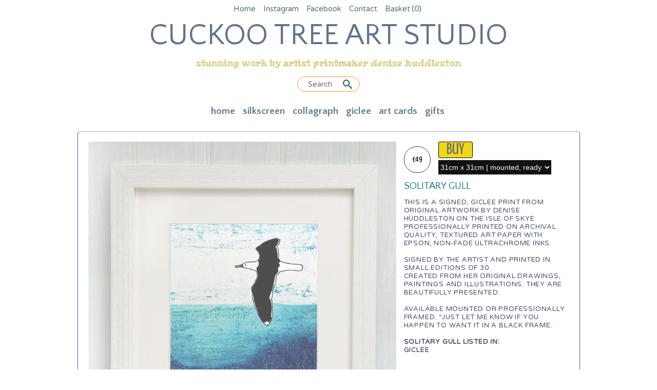

--- FILE ---
content_type: text/html; charset=utf-8
request_url: https://www.cuckootree.com/collections/art-prints-new/products/solitary-gull-limited-edition-giclee-print-610
body_size: 15135
content:
<!DOCTYPE html PUBLIC "-//W3C//DTD XHTML 1.0 Strict//EN"
  "http://www.w3.org/TR/xhtml1/DTD/xhtml1-strict.dtd">

<html>
  <head>
    <title>SOLITARY GULL - CUCKOO TREE ART STUDIO</title>
    <meta http-equiv="Content-type" content="text/html; charset=utf-8" />
    <meta name="keywords" content="SOLITARY,GULL,giclee print, coastal, seagull, sea, shore, hebrides, bird print, seagull artwork, gull, coastal art, cuckoo tree studio, denise huddleston, cuckoo tree, isle of skye, skye art, scottish art" />
    <meta name="description" content="This is a signed, giclee print from original artwork by Denise Huddleston on the Isle of Skye.Professionally printed on archival quality, textured art paper with Epson, non-fade Ultrachrome inks. Signed by the artist and printed in small editions ..." />
    <meta name="viewport" content="width = 1019" />

    <link href="//fonts.googleapis.com/css?family=Yanone+Kaffeesatz" rel="stylesheet" type="text/css" media="all" />
    <script src="//ajax.googleapis.com/ajax/libs/jquery/1.7.1/jquery.min.js" type="text/javascript"></script>
    <script src="//ajax.microsoft.com/ajax/jquery.cycle/2.94/jquery.cycle.all.min.js" type="text/javascript"></script>
    <script src="//code.jquery.com/ui/1.10.0/jquery-ui.js" type="text/javascript"></script>

    <link rel="alternate" type="application/atom+xml" title="CUCKOO TREE ART STUDIO Blog RSS Feed" href="/blog.atom">
<meta property="og:title" content="SOLITARY GULL" />
<meta property="og:description" content="This is a signed, giclee print from original artwork by Denise Huddleston on the Isle of Skye.Professionally printed on archival quality, textured art paper with Epson, non-fade Ultrachrome inks. Signed by the artist and printed in small editions ..." />
<meta property="og:type" content="product" />
<meta property="og:url" content="http://www.cuckootree.com/collections/art-prints-new/products/solitary-gull-limited-edition-giclee-print-610" />
<meta property="og:image" content="http://cdn.supadupa.me/shop/16231/images/3389059/Solitary_Gull_sq_giclee_grande.jpg" />
<meta property="og:image" content="http://cdn.supadupa.me/shop/16231/images/3387519/solitary_gull_1_giclee_print_cuckoo_tree_studio_framed_white_grande.jpg" />
<meta property="og:image" content="http://cdn.supadupa.me/shop/16231/images/3389059/Solitary_Gull_sq_giclee_grande.jpg" />
<meta property="og:site_name" content="CUCKOO TREE ART STUDIO" />
<meta property="product:price:amount" content="49.00" />
<meta property="product:price:currency" content="GBP" />
<meta property="og:availability" content="instock" />
<meta property="og:see_also" content="http://www.cuckootree.com/collections/art-prints-new/products/highland-kingfisher-blue-limited-edition-giclee-print" />
<meta property="og:see_also" content="http://www.cuckootree.com/collections/art-prints-new/products/seal-limited-edition-giclee-print" />
<meta property="og:see_also" content="http://www.cuckootree.com/collections/art-prints-new/products/skylark-teal-limited-edition-giclee-print" />
<meta property="og:see_also" content="http://www.cuckootree.com/collections/art-prints-new/products/march-limited-edition-giclee-print-new" />
<meta property="og:see_also" content="http://www.cuckootree.com/collections/art-prints-new/products/by-the-water-blue-limited-edition-giclee-print" />
<meta property="og:see_also" content="http://www.cuckootree.com/collections/art-prints-new/products/rainbows" />
<meta name="twitter:card" content="summary_large_image" />
<meta name="twitter:site" content="@CuckooTreeSkye" />
<meta name="twitter:creator" content="@CuckooTreeSkye" />
<link href="/assets/shop-828a6c452e99a2dbc4ce9843a9dcf8d05c030340afcdecf86c1aa352f0cdd41d.css" media="screen" rel="stylesheet" type="text/css" />
<script src="/assets/shop-7105150d3ee515d8fe621f204bf241df9fac18ef94bfdb0164d7231adce4854a.js" type="text/javascript"></script>
<style data-theme-fonts="theme.css">@import url(https://fonts.googleapis.com/css?family=Raleway:100,200,300,regular,500,600,700,800,900|Londrina+Solid:regular|Miltonian:regular|Paytone+One:regular|Quattrocento+Sans:regular,italic,700,700italic|Varela+Round:regular&subset=latin,latin-ext);</style>
<style data-theme-template="theme.css">




/* generics */
  a, a:visited { color: #AAAAAA; text-decoration: none; }
  a.active, a:hover, a.active:hover, .hover { color: #444444; }

  body {}
    body.in-banner-design-mode .no-banner:after {
      content: 'Banner width: 939px Max. banner height: Any';
    }
    body.in-logo-design-mode .no-logo:after {
      content: 'Logo width: 939px max. Logo height: Any';
    }
    #banner_container, .banner-slide-show { width: 939px; }
      .banner-slide img, .solo-banner img { max-width: 939px; }


    body.contact #content-box { }
      #page_content { font-size: 15px; line-height: 1.35em; margin-left: 32px; padding-top: 24px; width: 560px; }
        #page_content .contact-blurb { padding-bottom: 24px; }

    body.contact form, body.contact input[type=text], body.contact textarea { }
      body.contact .section form { margin-top: 28px; width: 418px;}
    body.contact .section input[type=text], body.contact .section textarea {
      border-color: #A5A5A5;
      color: rgba(91,144,164,1);
      background-color: #FFFFFF;
      font-size: 16px;
      text-align: left;
      padding: 8px;
    }
      body.contact .section input[type=submit] { margin-right: 20px; }
      body.contact .section input[type=text] {  width: 260px; }
      body.contact textarea { height: 150px; margin-right: 0px; text-align: left;  width: 400px; }


  div.nav ul {
    clear: both;
    display: block;
    margin-bottom: 12px;
    margin-top: 8px;
    text-align: left;
  }

  div.subnav ul {
    text-align: left;
  }
    div.nav ul li, div.nav .shop-policies span {
      display: inline;
      line-height: 1.3em;
      margin: 0 4px;
      text-transform: uppercase;
      white-space: nowrap;
    }
    li #cart_bubble {
      display: inline;
      color: rgba(87,115,125,1);
    }

      li a.active, li a:hover, li a.active:hover {
        color: #444444;
        border-bottom: 1px solid #444444;
      }

      .shop-policies a {
        color: rgba(87,115,125,1);
        font-family:    "varela round", arial, clean, sans-serif;
        font-style:     normal;
        font-weight:    400;
        font-size:      16px;
        line-height:    1em;
        text-transform: capitalize;
      }
      .shop-policies a:hover, .shop-policies a.active:hover {
        color: #444;
        border-bottom: 1px solid #444;
      }
      .shop-policies a.active {
        color: rgba(87,115,125,1);
        border-bottom: 1px solid rgba(87,115,125,1);
      }

      div.nav ul a {
        color: rgba(87,115,125,1);
        font-family:    "varela round", arial, clean, sans-serif;
        font-style:     normal;
        font-weight:    400;
        font-size:      15px;
        line-height:    1.3em;
        text-transform: none;
      }

      div.nav ul a.active {
        border-bottom: 1px solid rgba(87,115,125,1);
      }

      div.subnav ul a {
        color: rgba(94,122,134,1);
        font-family:    "quattrocento sans", arial, clean, sans-serif;
        font-style:     normal;
        font-weight:    700;
        font-size:      19px;
        line-height:    2em;
        text-align:     left;
        text-transform: lowercase;
      }

      div.nav ul li:hover > a {
        color: #444;
        border-color: #444;
      }
      div.nav ul li a.active {
        color: rgba(87,115,125,1);
        border-color: rgba(87,115,125,1);
      }
      div.subnav ul li:hover > a {
        color: #444;
        border-color: #444;
      }
      div.subnav ul li.active a {
        color: rgba(187,172,39,1);
        border-color: rgba(187,172,39,1);
      }
  h1.page-header {
    border-bottom: 1px solid #000000;
    margin: 10px auto;
    padding-bottom: 20px;
  }

  input[type="text"], textarea {
    border: 1px solid #A5A5A5;
    font-size: 18px;
    font-family: inherit;
  }
  input[type="button"], input[type="submit"] {
    padding: 0 15px;
    cursor: pointer;
    font-size: 30px;
    min-width: 130px;
    text-transform: uppercase;

    color: rgba(96,105,124,1);
    background-color: rgba(239,217,22,1);
    border: 1px solid rgba(3,3,3,1);

    -webkit-border-radius: 3px;
     -khtml-border-radius: 3px;
       -moz-border-radius: 3px;
        -ms-border-radius: 3px;
         -o-border-radius: 3px;
            border-radius: 3px;
  }
    input[type="button"], input[type="submit"].disabled, input[type="submit"].disabled:hover { cursor:not-allowed; opacity:.50; -moz-opacity:.50; filter:alpha(opacity=50); }

  input[type="submit"].checkout-btn {
    padding: 10px 20px;
  }


  input[type="submit"].disabled:hover { background-color: #FFFFFF; color: #111111; }
  body.contact .section input[type="text"]:focus,
  body.contact .section textarea:focus { background-color: #FFD; }

  label {
    font-size: 16px;
    font-weight: normal;
    line-height: 1.5em;
    margin-bottom: 4px;
    text-transform: uppercase;
  }

  #page_content {
    letter-spacing: 0.3px;
    margin-left: 12px;
    padding-bottom: 20px;
    width: 600px;
    color: rgba(49,104,125,1);
    font-family:    "varela round", arial, clean, sans-serif;
    font-size:      29px;
    font-style:     normal;
    font-weight:    400;
    line-height:    1.5em;
    text-align:     left;
    text-transform: lowercase;
  }
  .bottom-margin-16 { margin-bottom: 16px;}

  .body-font {
    font-size: 16px;
  }
  .body-font, input[type="button"], input[type="submit"] {
    font-family: "Yanone Kaffeesatz", arial, sans-serif;
    font-weight: normal;
    text-align: center;
  }
  .body-colors {
    color: #AAAAAA;
    background-color: rgba(255,255,255,1);
  }

  .content-colors {
    color: #AAAAAA;
    background-color: #FFF;
  }

  .page-header {
    font-size: 48px;
    text-transform: uppercase;
  }

  .price-strike-through {
    text-decoration: line-through;
    color: rgba(255,146,51,1);
  }

  .product-grid .sale-price {
    color: rgba(22,21,21,1);
  }

  .shop-name, .shop-tag-line {
    text-transform: uppercase;
    line-height: 1.2em;
    margin-bottom: 5px;
  }
    .shop-name {
      text-transform: uppercase;
    }
      .shop-name a, .shop-name a:hover {
        color: #444444;
      }
/* end::generics */

/* the banner overrides for the current theme */
#banner_container #banner_nav a { background-color: rgba(49,104,125,1); }
#banner_container #banner_nav a.activeSlide { background-color: #666; }

#header, #container, #footer {
  margin: 0 auto;
}
  #header, #footer {
    width: 939px;
  }
  #container {
    width: 979px;
  }
  #header { }
    #header h1 {
      font-family:    "quattrocento sans", arial, clean, sans-serif;
      font-style:     normal;
      font-weight:    400;
      font-size:      58px;
      line-height:    1em;
      text-align:     center;
      text-transform: uppercase;
    }
    #header h1 a { color: rgba(99,114,141,1); }

      #header h1 img#logo {
        max-width: 939px;
      }
    #header .shop-tag-line, #footer .shop-tag-line {
      font-size: 20px;
    }

    #header .shop-tag-line {
      color: rgba(187,172,39,1);
      font-family:    "miltonian", fantasy;
      font-style:     normal;
      font-weight:    400;
      font-size:      19px;
      line-height:    2em;
      text-align:     center;
      text-transform: lowercase;
    }

    #header .subnav, #footer .shop-policies {
      margin: 0 auto;
    }

    #footer {
      margin-top: 60px;
    }
    #footer .shop-name {
      font-family:    "quattrocento sans", arial, clean, sans-serif;
      font-style:     normal;
      font-weight:    400;
      font-size:      58px;
      line-height:    1em;
      text-transform: uppercase;
      text-align: center;
    }

    #footer .shop-name a {
      color: rgba(99,114,141,1) ;
      line-height: 0.8em;
      font-size: 0.8em;
    }

    #footer .shop-tag-line {
      color: rgba(187,172,39,1);
      font-family:    "miltonian", fantasy;
      font-style:     normal;
      font-weight:    400;
      font-size:      19px;
      line-height:    2em;
      text-transform: lowercase;
      text-align: center;
    }

    #footer .shop-tagline .inner {
      line-height: 0.8em;
      font-size: 0.8em;
    }

    #footer > .nav > .shop-policies {
      margin-top: 14px;
    }

    #header .subnav, #footer .shop-policies {
      text-align: center;
      margin: 0 auto;
    }

    #footer .nav ul {
      text-align: center;
    }

    #footer .nav ul a {
      font-family:    "varela round", arial, clean, sans-serif;
      font-style:     normal;
      font-weight:    400;
      font-size:      16px;
      line-height:    1em;
      text-transform: capitalize;
    }

  .section {
    background-color: #FFF;
    border-color: rgba(61,105,122,1);
    border-width: 1px;
    border-top-width: 0px;
    border-style: solid;
    margin-top: 20px;
    padding: 20px;
            box-shadow: 0 1px 0 rgba(141,176,189,1) inset;
            -moz-box-shadow: 0 1px 0 rgba(141,176,189,1) inset;
            -webkit-box-shadow: 0 1px 0 rgba(141,176,189,1) inset;
    -webkit-border-radius: 5px;
     -khtml-border-radius: 5px;
       -moz-border-radius: 5px;
        -ms-border-radius: 5px;
         -o-border-radius: 5px;
            border-radius: 5px;
  }


#basket { }
  #basket form.carted-items {}

  #basket input[type="text"] {
    border: 1px solid #111111;
    height: 34px;
    line-height: 36px;
    width: 96px;
    text-align: center;
  }
    #basket input[type="text"]:hover, #basket input[type="text"]:focus {
      border-color: #A5A5A5;
    }
  #basket table {
    margin: 10px auto;
    padding: 0 10px;
    width: 919px
  }
    #basket .carted-items table {
      border-bottom: 1px solid #000;
    }
    #basket .carted-items table tr > td {
      vertical-align: top;
      padding: 20px 16px;
    }
    #basket .carted-items table tr > td.item-name {
      text-align: left;
    }

  .product-name {
    text-align:     left;
  }

  #basket tbody { }
    #basket tbody tr {
      margin: 10px 0;
    }

    #basket tbody .item-thumb {
      overflow: hidden;
      padding: 0!important;
      text-align: center;
      width: 320px
    }
      #basket tbody .item-thumb img {
        margin-bottom: 20px;
        max-height: 240px;
        max-width: 320px;
      }
    #basket tbody .item-name {
      width: 350px;
    }
      #basket tbody .item-name a {
        color: #111111;
        font-size: 18px;
      }
        #basket tbody .item-name .blurb, #basket tbody .item-name .product-variation {
          padding-top: 12px;
        }
        #basket tbody .item-name a:hover { color: inherit; }
    #basket tbody .item-quantity {}
      #basket tbody .item-quantity {padding-top: 30px !important;}
    #basket tbody .item-subtotal {}
      #basket tbody .item-subtotal .price-bubble, #product_details .price-bubble {
        color: rgba(4,4,4,1);
        margin-top: 6px;
        height: 50px;
        line-height: 50px;
        text-align: center;
        width: 50px;
        -webkit-border-radius: 25px;
         -khtml-border-radius: 25px;
           -moz-border-radius: 25px;
            -ms-border-radius: 25px;
             -o-border-radius: 25px;
                border-radius: 25px;
      }

      .discount-price {
        color: ;
        text-align: center;
        width: 50px;
      }

  #basket .carted-items .product-name a {
    color: rgba(57,150,185,1);
    font-family:    "varela round", arial, clean, sans-serif;
    font-size:      26px;
    font-style:     normal;
    font-weight:    400;
    line-height:    1.5em;
    text-transform: none;
  }

  #basket .carted-items .product-variation {
    color: rgba(104,111,112,1);
    font-family:    "varela round", arial, clean, sans-serif;
    font-size:      19px;
    font-style:     normal;
    font-weight:    400;
    text-align:     left;
    line-height:    1.1em;
    text-transform: capitalize;
  }

  #basket .carted-items .blurb {
    color: rgba(45,64,76,1);
    font-family:    "varela round", arial, clean, sans-serif;
    font-size:      16px;
    font-style:     normal;
    font-weight:    400;
    text-align:     left;
    line-height:    1.32em;
    text-transform: capitalize;
  }

  #basket .carted-items .item-quantity input {
    color: rgba(91,144,164,1);
    height: 2em;
    font-family:    "varela round", arial, clean, sans-serif;
    font-size:      18px;
    font-style:     normal;
    font-weight:    400;
    text-align:     left;
    line-height:    2em;
    text-transform: capitalize;
    background-color: #FFFFFF;
    border-color: #A5A5A5;
  }

  #basket .carted-items .item-quantity input:focus {
    background-color: #FFD;
  }

  #basket tr.flatten {
    height: auto;
  }
    #basket tr.flatten > td {}

  #basket tfoot tr.subtotal td {
    font-size: 20px;
    padding-bottom: 20px;
    color: rgba(49,104,125,1);
  }
    #basket tfoot tr.subtotal td.price {
      font-size: 30px;
      width: 150px;
    }
  #basket tfoot tr > td {
    padding-right: 16px;
  }

  #basket .full-width {
    clear: both;
    display: block;
    text-align: right;
    width: 900px;
  }

.price-bubble {
  border: 1px solid rgba(66,52,52,1);
}

.price-bubble.sale-price {
  color: rgba(22,21,21,1);
  background-color: rgba(255,146,51,1);
}

/* gridded products */
  div.product-grid div.gridded-row {
    display: table;
    width: 939px;
  }
  div.product-grid .gridded-row .gridded-cell {
    color: rgba(73,81,106,1);
    display: table-cell;
    float: left;
    vertical-align: top;
    width: 469px;
  }
  div.product-grid .gridded-row .gridded-cell {
    /* IE8 hacks */
      display:block\0/;
    /* IE7 hacks */
      #display:block;
  }
    .gridded-cell .product-details, .gridded-cell a {
      color: rgba(73,81,106,1);
    }

    .gridded-cell .regular-price {
      color: rgba(4,4,4,1);
    }

      .gridded-cell .product-details {
        border: 1px solid #F0F0F0;
        display: block;
        visibility: hidden;
        padding: 8px 12px;
        position: absolute;
        z-index: 100;
        width: 500px;
        margin-left: -30px;
        #margin-left: -190px; /* IE7 fixxie */
        margin-top: -248px;
        min-height: 400px;
        background-color: #FFF;
        text-align: center;
        box-shadow: 1px 1px 5px rgba(141,176,189,1);
        -moz-box-shadow: 1px 1px 5px rgba(141,176,189,1);
        -webkit-box-shadow: 1px 1px 5px rgba(141,176,189,1);
        -webkit-border-radius: 5px;
         -khtml-border-radius: 5px;
           -moz-border-radius: 5px;
            -ms-border-radius: 5px;
             -o-border-radius: 5px;
                border-radius: 5px;
      }
        .gridded-cell .product-details a {text-align: center;}
        .gridded-cell .product-details img {
          max-width: 516px;
          max-height: 374px;
        }
        .gridded-cell .product-details .product-name {
          margin: 0px auto;
        }

        .gridded-cell .product-name {
          color: rgba(73,81,106,1);
          font-family:    "quattrocento sans", arial, clean, sans-serif;
          font-size:      13px;
          font-style:     normal;
          font-weight:    700;
          text-align:     center;
          line-height:    1.32em;
          text-transform: uppercase;
          margin: 0px auto;
        }

    .gridded-cell .product-photo {
      width: 469px;
    }
      .gridded-cell .product-photo a {
        display: block;
        height: 340px;
        width: 469px;
      }
      .gridded-cell .product-photo img {
        max-width: 459px; /* 313 less 10px spacing between images */
        max-height: 340px;
      }

    /* details + photo display cells */
    .gridded-cell .meta {
      padding: 10px 0px;
      padding-bottom: 20px;
      font-family:    lucida sans, arial, sans-serif;
      font-size:      15px;
      font-style:     normal;
      font-weight:    400;
      text-align:     left;
      line-height:    1em;
      text-transform: capitalize;
    }
      .gridded-cell .meta span.retail-price {
        color: #333;
      }
      .gridded-cell .meta .sale-price {
        background-color: transparent !important;
      }

  /* init hover event */
  .product-grid .gridded-cell:hover .product-details {
    visibility: visible;
    background-color: ;
  }
/* end::gridded products */


/* product page */
  #product_details {
    clear: both;
  }
    #product_details .item-images, #product_details .item-details {
      display: inline-block;
      float: left;
    }
    #product_details .item-images {
      width: 600px;
    }
      .slide-image { text-align: center; width: 600px;}
      .slide-image img { cursor: pointer; max-width: 600px; display: inline; text-align: center; }
      .additional-images .gridded-image-cell {
        cursor: pointer;
        height: 200px;
        width: 300px;
        float: left;
        overflow: hidden;
        position: relative;
        text-align: center;
      }
        .additional-images .gridded-image-cell img {}
          .additional-images .gridded-image-cell img.landscape {
            margin-top: -5px;
            max-width: 310px;
          }
          .additional-images .gridded-image-cell img.portrait,
          .additional-images .gridded-image-cell img.square {
            margin-left: -5px;
            margin-top: -5px;
            max-width: 310px;
          }

    #product_details .item-details {
      padding-left: 15px;
      text-align: left;
      width: 314px;
    }
      #product_details .item-details h1 {
        color: rgba(19,110,125,1);
        font-family:    "quattrocento sans", arial, clean, sans-serif;
        font-size:      19px;
        font-style:     normal;
        font-weight:    normal;
        line-height:    1.2em;
        text-align:     left;
        text-transform: none;
        margin: 12px 0;
      }
      #product_details .item-details .blurb {
        color: rgba(73,81,106,1);
        font-family:    "varela round", arial, clean, sans-serif;
        font-size:      13px;
        font-style:     normal;
        font-weight:    400;
        text-align:     left;
        line-height:    1.3em;
        text-transform: uppercase;
        letter-spacing: 0.8px;
      }

    #product_details .product_price {}

    .product-collections-list a { color: rgba(49,104,125,1); }
    .product-collections-list a.active { color: rgba(26,40,81,1); }

    .product-variants {
      display: inline;
    }
      .product-variants select, .product-variants .selectArea-alternative {
        display: block;
        font-size: 14px;
        margin-top: 4px;
        width: 220px;
      }
        .product-variants select {
          background-color: #111111;
          border: 0 none;
          color: #FFFFFF;
          height: 28px;
          vertical-align: middle;
        }
          .product-variants select > option {
            height: inherit;
          }
        .product-variants .selectArea-alternative {
          background-color: #111;
          color: #fff;
          font-family:    "varela round", arial, clean, sans-serif;
          font-size:      9px;
          font-style:     normal;
          font-weight:    400;
          line-height:    1em;
          text-align:     left;
          text-transform: none;
          padding: 8px;
        }
      .price-block, #product_price {
        display: inline-block;
      }
    .price-block {
      text-align: left;
      vertical-align: middle;
      padding-left: 12px;
    }
      .price-block #buy_button {
        display: block;
        width: auto;
        min-width: 50px;
      }
    #product_price {
      vertical-align: middle;
    }

    .other-products-in-collection {
      margin-top: 40px;
    }
/* end:: product page*/


.collection-details {
  padding: 20px 50px 40px;
  text-transform: uppercase;
}
  .collection-details .blurb {
    color: rgba(34,106,132,1);
    font-family:    "raleway", arial, clean, sans-serif;
    font-style:     normal;
    font-weight:    600;
    font-size:      17px;
    line-height:    1.5em;
    text-align:     justify;
    text-transform: capitalize;
  }

  .collection-details h2, .other-products-in-collection-header a {
    color: rgba(56,85,97,1);
    font-family:    "quattrocento sans", arial, clean, sans-serif;
    font-style:     normal;
    font-weight:    400;
    font-size:      29px;
    line-height:    2em;
    text-align:     left;
    text-transform: capitalize;
  }

#supadupa_strapline {
  color: ;
  margin: 50px 0 20px 0;
  text-align: center;
  color: ;
}

#supadupa_strapline .supadupa-me a {
  color: rgba(87,115,125,1);
}

/* Lightbox */
  .make-invisible {
    background: none repeat scroll 0 0 transparent !important;
    border: 0 none !important;
          box-shadow: 0 0 0 transparent !important;
     -moz-box-shadow: 0 0 0 transparent !important;
  -webkit-box-shadow: 0 0 0 transparent !important;
  }
  #lightbox-background-image {
  	left: 162px;
  	position: absolute;
  	top: 16px;
  	z-index: -5000;
  }
  #lightbox-background-image.portrait {
    min-height: 800px;
    min-width: 828px;
  }
  #lightbox-background-image.landscape {
    min-width: 960px;
  }
  #lightbox-background-image.square {
    min-width: 800px;
    min-height: 800px;
  }


  #lightbox-loading {
    background-color: #FEFEFE;
    border: 2px solid #BEBEBE;
    color: #AAAAAA;
    font-size: 36px;
    height: 100px;
    left: 50%;
    line-height: 100px;
    margin-left: -200px;
    margin-top: -100px;
    position: absolute;
    text-align: center;
    text-transform: uppercase;
    top: 50%;
    width: 400px;
    z-index: 9999;
  }

  #lightbox-images {
    background-color: #F5F5F5;
    left: 28px;
    margin-left: 0;
    position: absolute;
    top: 72px;
  }
  #lightbox-images img {
    max-width: 50px;
    cursor: pointer;
  }

  #lightbox-back {
    background-color: #FFFFFF;
    border: 1px solid #DEDEDE;
    color: #111111;
    cursor: pointer;
    height: 48px;
    left: 28px;
    line-height: 48px;
    position: absolute;
    text-align: center;
    text-transform: uppercase;
    top: 16px;
    width: 106px;
  }
  #lightbox-back:hover {
    background-color: #eee;
    color: #292929;
  }

  #lightbox-images .thumb-cell {
    background-color: #FFFFFF;
    border: 1px solid transparent;
    display: inline-block;
    height: 80px;
    width: 52px;
    *+float: left;
  }
    #lightbox-images .thumb-cell:hover {
      border: 1px solid #CCCCCC;
    }
    .thumb-cell div.inner-lining {
      height: 80px;
      line-height: 80px;
      text-align: center;
      display:inline\0/;  /*IE8*/
      *+display:inline;   /*IE7*/
    }

  #lightbox-images img {
    cursor: pointer;
    max-height: 78px;
    max-width:  50px;
    left: 0;
    margin-left: 1px;
  }

.product-collections-list a { color: rgba(49,104,125,1); }
.product-collections-list a.active { color: rgba(26,40,81,1); }

form.search {
  text-align: center;
  display: inline-block;
  margin-top: 3px;
}

/* search input and results  styling */
form.search input.search, ul.ui-autocomplete {
  background-color: #fff;
  border-color: rgba(255,146,51,1);
  color: #000;
}

form.search input.search {
  font-family:    "varela round", arial, clean, sans-serif;
  font-size:      15px;
  font-style:     normal;
  font-weight:    normal;
  line-height:    1em;
  text-align:     left;
  text-transform: capitalize;
}

ul.ui-autocomplete a.text {
  font-family:    "varela round", arial, clean, sans-serif;
  font-size:      18px;
  font-style:     normal;
  font-weight:    normal;
  line-height:    2.2em;
  text-align:     left;
  text-transform: capitalize;
}

.ui-menu-item.focus .text-box {
  border-top-color: rgba(255,146,51,1);
  border-bottom: 1px solid rgba(255,146,51,1);
  background: #fff;
}

div.section h1 {
  color: rgba(56,85,97,1);
  font-family:    "quattrocento sans", arial, clean, sans-serif;
  font-size:      29px;
  font-style:     normal;
  font-weight:    400;
  line-height:    2em;
  text-align:     left;
  text-transform: capitalize;
  /*line-height: 1em;*/
}

div.section h1.page-header {
  border-bottom: 1px solid #000;
}

form.search input.search.closed, .ui-autocomplete .text { color: rgba(49,104,125,1); }
form.search .ico-search { color: rgba(49,104,125,1); }

.ui-autocomplete .focus .frame { border-color: rgba(255,146,51,1) }
.ui-autocomplete .focus .text { color: rgba(49,104,125,1) !important }
.ui-autocomplete .focus .highlight { color: #000; }
.ui-autocomplete .highlight { color: #000; }
</style>
<link rel="canonical" href="https://www.cuckootree.com/products/solitary-gull-limited-edition-giclee-print-610" />
<script type="text/javascript">var _gaq = _gaq || [];
_gaq.push(['_setAccount', 'UA-20119815-3']);
_gaq.push(['_setAllowLinker', true]);
_gaq.push(['_trackPageview']);
_gaq.push(['b._setAccount', 'UA-92156674-1']);
_gaq.push(['b._setDomainName', 'cuckootree.com']);
_gaq.push(['b._setAllowLinker', true]);
_gaq.push(['b._trackPageview']);


      (function() {
        var ga = document.createElement('script'); ga.type = 'text/javascript'; ga.async = true;
        ga.src = ('https:' == document.location.protocol ? 'https://' : 'http://') + 'stats.g.doubleclick.net/dc.js';
        var s = document.getElementsByTagName('script')[0]; s.parentNode.insertBefore(ga, s);
      })();
</script>

    <script>
      $(document).ready(function() {
        $('input.search').productAutocomplete();
      });

      $(window).load(function() {
        // adjust positioning of variable height cell rollovers.
        $('.product-grid .gridded-cell').each(function() {
          var h = $(this).find('.product-photo').innerHeight();
          $(this).find('.product-details').css({
            'margin-top': ('-' + (h + 30) + 'px')
          });
        });
      });
    </script>
  </head>

  <body class="product body-font body-colors" data-logo-width="939px" data-banner-width="939px">
    <div id="header" class="clear block text-align-center">
      <div class="nav">
        <div class="nav nav-container "><ul class="horizontal   ">

  
  

  

    

    
      
      <li class="  item">

        

        
        <a href="/" class=" "
           title="Home">
          Home
         </a>

        
      </li>
    
    

  

    

    
      
      <li class="  item">

        

        
        <a href="https://instagram.com/cuckootreeskye" class=" "
           title="Instagram">
          Instagram
         </a>

        
      </li>
    
    

  

    

    
      
      <li class="  item">

        

        
        <a href="https://www.facebook.com/CuckootreeSkye" class=" "
           title="Facebook">
          Facebook
         </a>

        
      </li>
    
    

  

    

    
      
      <li class="  item">

        

        
        <a href="http://www.cuckootree.com/contact" class=" "
           title="Contact">
          Contact
         </a>

        
      </li>
    
    

  

    

    
      
      <li class=" cart-link item">

        

        
        <a href="/cart" class=" "
           title="Basket">
          Basket<span class="cart-count">(0)</span>
         </a>

        
      </li>
    
    

  
  </ul></div>

      </div>

      <div class="shop-details">
        <h1 class="shop-name  no-logo "><a href="/">
          
            CUCKOO TREE ART STUDIO
          
          </a>
        </h1>
        <div class="shop-tag-line"><div class="inner">stunning work by artist printmaker denise huddleston</div></div>
      </div>

      <form action="/search" method="get" class="search">
          <input type="text" name="term" class="search" placeholder="Search" />
          <span class="ico-search">&nbsp;</span>
         </form>

      
        <div class="nav subnav">
        <div class="nav nav-container "><ul class="horizontal   ">

  
  

  

    

    
      

      <li class="subnav-parent item"><a href="#" class="" title="Home">Home
          
        </a>
        
        <ul class="subnav ">
          
            <li class="item"><a href="/" class="" title="Home"
              >Home</a></li>
          
            <li class="item"><a href="https://instagram.com/cuckootreeskye" class="" title="Instagram"
              >Instagram</a></li>
          
            <li class="item"><a href="https://www.facebook.com/CuckootreeSkye" class="" title="Facebook"
              >Facebook</a></li>
          
            <li class="item"><a href="http://www.cuckootree.com/contact" class="" title="Contact"
              >Contact</a></li>
          
            <li class="item"><a href="/cart" class="" title="Basket"
              >Basket</a></li>
          
        </ul>
      
      </li>

      
    

  

    

    
      
      <li class="  item">

        

        
        <a href="/collections/original-artwork" class=" "
           title="Silkscreen">
          Silkscreen
         </a>

        
      </li>
    
    

  

    

    
      
      <li class="  item">

        

        
        <a href="/collections/collagraphs" class=" "
           title="Collagraph">
          Collagraph
         </a>

        
      </li>
    
    

  

    

    
      
      <li class="  item">

        

        
        <a href="/collections/art-prints-new" class=" "
           title="Giclee">
          Giclee
         </a>

        
      </li>
    
    

  

    

    
      
      <li class="  item">

        

        
        <a href="/collections/cards" class=" "
           title="Art Cards">
          Art Cards
         </a>

        
      </li>
    
    

  

    

    
      
      <li class="  item">

        

        
        <a href="/collections/gifts" class=" "
           title="Gifts">
          Gifts
         </a>

        
      </li>
    
    

  
  </ul></div>

        </div>
      

    </div> <!-- end::header -->

    <div id="container" class="">
      
<div class="section">
  <div id="lightbox-images" style="display:none">
    <div class="row1 image-row">
<div class="col1 thumb-cell">
      <div class="inner-lining align-to-middle">
        <img src="//cdn.supadupa.me/shop/16231/images/3389059/Solitary_Gull_sq_giclee_medium.jpg?1663968024" class="thumb-image anchor-to-middle" alt="Product images  of " data-original-url="//cdn.supadupa.me/shop/16231/images/3389059/Solitary_Gull_sq_giclee_massive.jpg?1663968024" data-height="1500" data-width="1500" data-orientation="square" />
      </div>
    </div><div class="col2 thumb-cell">
      <div class="inner-lining align-to-middle">
        <img src="//cdn.supadupa.me/shop/16231/images/3387519/solitary_gull_1_giclee_print_cuckoo_tree_studio_framed_white_medium.jpg?1663169131" class="thumb-image anchor-to-middle" alt="Product images  of " data-original-url="//cdn.supadupa.me/shop/16231/images/3387519/solitary_gull_1_giclee_print_cuckoo_tree_studio_framed_white_massive.jpg?1663169131" data-height="1500" data-width="1500" data-orientation="square" />
      </div>
    </div>
</div>

    <div class="clear" style="height:0px;line-height:0px;overflow:hidden"></div>
  </div>

  <div id="lightbox-back" class="user-font" style="display:none">Back</div>
  <div id="lightbox-loading" class="user-font" style="display:none">Loading...</div>
  <img id="lightbox-background-image" style="display:none;" class="" src="//cdn.supadupa.me/shop/16231/images/3389059/Solitary_Gull_sq_giclee_massive.jpg?1663968024" alt="" />

  <div id="product_details">
    <div class="item-images clear">

      <div id="slideshow-container">
        
          <div id="slideshow" class="text-align-center">
            <div class="slideshow">
            
              <div class="slide-image" ><img data-height="1500" data-width="1500" data-orientation="square" data-original-url="//cdn.supadupa.me/shop/16231/images/3389059/Solitary_Gull_sq_giclee_massive.jpg?1663968024" src="//cdn.supadupa.me/shop/16231/images/3389059/Solitary_Gull_sq_giclee_grande.jpg?1663968024" class="square" alt="SOLITARY GULL - product images  of "/></div>
            
              <div class="slide-image" style="display: none;"><img data-height="1500" data-width="1500" data-orientation="square" data-original-url="//cdn.supadupa.me/shop/16231/images/3387519/solitary_gull_1_giclee_print_cuckoo_tree_studio_framed_white_massive.jpg?1663169131" src="//cdn.supadupa.me/shop/16231/images/3387519/solitary_gull_1_giclee_print_cuckoo_tree_studio_framed_white_grande.jpg?1663169131" class="square" alt="SOLITARY GULL - product images  of "/></div>
            
            </div>
          </div>
        
      </div>

      
      <div class="additional-images gridded-set">
        <div class="row1 gridded-image-row block clear">
<div class="col1 gridded-image-cell">
            <img data-height="1500" data-width="1500" data-original-url="//cdn.supadupa.me/shop/16231/images/3389059/Solitary_Gull_sq_giclee_massive.jpg?1663968024" data-orientation="square" src="//cdn.supadupa.me/shop/16231/images/3389059/Solitary_Gull_sq_giclee_grande.jpg?1663968024" class="square" alt="SOLITARY GULL - product images  of "/>
        </div><div class="col2 gridded-image-cell">
            <img data-height="1500" data-width="1500" data-original-url="//cdn.supadupa.me/shop/16231/images/3387519/solitary_gull_1_giclee_print_cuckoo_tree_studio_framed_white_massive.jpg?1663169131" data-orientation="square" src="//cdn.supadupa.me/shop/16231/images/3387519/solitary_gull_1_giclee_print_cuckoo_tree_studio_framed_white_grande.jpg?1663169131" class="square" alt="SOLITARY GULL - product images  of "/>
        </div>
</div>
      </div>
      
    </div> <!-- end:: item-images -->

    <div class="item-details">

      <div class="product-variants">
        <form action="/cart/add" method="POST">
          
          <div class="discount-price"></div>
          
            <div id="product_price" class="price-bubble">&#163;49</div>
          

          <div class="price-block">
            <input id="buy_button" type="submit" name="buy_button" value="Buy"  />

            

              <select id="product_variations" name="product_variation_id" class="inline">
              
                

                <option title="31cm x 31cm - Mounted, ready to frame - &#163;49" value="2025771"  selected="selected" data-price-promo="&#163;0" data-price-normal="&#163;49" data-on-promo="false" data-current-price="&#163;49" data-button-text="Buy" data-disable-button="false">
                  
                    31cm x 31cm  | 
                  
                    Mounted, ready to frame 
                  
                  - &#163;49
                </option>
              
                

                <option title="37cm x 37cm - Framed, ready to hang. White 30mm, coastal style frame. - &#163;95" value="2025772"  data-price-promo="&#163;0" data-price-normal="&#163;95" data-on-promo="false" data-current-price="&#163;95" data-button-text="Buy" data-disable-button="false">
                  
                    37cm x 37cm  | 
                  
                    Framed, ready to hang. White 30mm, coastal style frame. 
                  
                  - &#163;95
                </option>
              
              </select>
            
          </div>
        </form>
      </div>

      <h1>SOLITARY GULL</h1>
      <div class="blurb">
        This is a signed, giclee print from original artwork by Denise Huddleston on the Isle of Skye.<br />
Professionally printed on archival quality, textured art paper with Epson, non-fade Ultrachrome inks. <br />
<br />
Signed by the artist and printed in small editions of 30.<br />
Created from her original drawings, paintings and illustrations. They are beautifully presented.  <br />
<br />
Available mounted or professionally framed. *Just let me know if you happen to want it in a black frame.

        
          <br/><br/>
          <b>SOLITARY GULL listed in:</b>
          <p class="product-collections-list">
            <a href="/collections/art-prints-new" rel="tag" class="active" title="SOLITARY GULL listed in Giclee">Giclee</a>
            
          </p>
        

        <div id="supadupa_social_sharing"><div class="addthis_toolbox addthis_default_style iconised  horizontal_layout"><a class="addthis_button_compact"></a><a class="addthis_button_facebook"></a><a class="addthis_button_twitter" tw:via="SupaDupaMeToo"></a><a class="addthis_button_google_plusone" g:plusone:annotation="none"></a><a class="addthis_button_pinterest_pinit" pi:pinit:media="" pi:pinit:layout="horizontal"></a></div></div><script type="text/javascript">
          var addthis_disable_flash = true;
          var addthis_config = {"ui_use_image_picker":true};
          var addthis_share = { templates: { twitter: '{{title}}: {{url}} via: @SupaDupaMeToo' } };
          (function() {
            var at = document.createElement('script'); at.type = 'text/javascript';
            at.src = ('https:' == document.location.protocol ? 'https://' : 'http://') + 's7.addthis.com/js/300/addthis_widget.js#pubid=ra-4da40d730e04a026';
            var s = document.getElementsByTagName('script')[0]; s.parentNode.insertBefore(at, s);
          })();
        </script>
      </div>

    </div> <!-- end::item-details -->
  </div>
  <div class="clear"></div>
</div>


  <div class="section clear other-products-in-collection">
    
    <div class="clear bottom-margin-16 other-products-in-collection-header page-header text-align-center"><a href="/collections/art-prints-new" rel="tag" class="upcase">Giclee</a></div>

    <div class="product-grid">
      <div class="row1 gridded-row block clear">
<div class="col1 gridded-cell">
        

<div class="product-photo">
  <a class="" href="/collections/art-prints-new/products/highland-kingfisher-blue-limited-edition-giclee-print" title="">
    <img src="//cdn.supadupa.me/shop/16231/images/3389067/Highland_2017_turquoise_best_large.jpg?1663968588" class="square" alt="HIGHLAND,-,kingfisher,blue,cuckoo tree studio,cuillin,waternish gallery,highland cow print,denise huddleston,isle of skye art,giclee print,isle of skye,print,made in scotland,designed and made on the isle of skye,highland print,highland picture,scottish art,skye art trail,SLAC" title="HIGHLAND - kingfisher blue" />
  </a>

  <div class="meta">
    
      <span class="regular-price">&#163;49</span>
    
    <div class="product-name upcase">HIGHLAND - kingfisher blue</div>
  </div>
</div>

<div class="product-details text-align-left">
  <a class="" href="/collections/art-prints-new/products/highland-kingfisher-blue-limited-edition-giclee-print" title="">
    <img src="//cdn.supadupa.me/shop/16231/images/3389067/Highland_2017_turquoise_best_large.jpg?1663968588" class="square" alt="HIGHLAND,-,kingfisher,blue,cuckoo tree studio,cuillin,waternish gallery,highland cow print,denise huddleston,isle of skye art,giclee print,isle of skye,print,made in scotland,designed and made on the isle of skye,highland print,highland picture,scottish art,skye art trail,SLAC" title="HIGHLAND - kingfisher blue" />
  </a>

  <div class="meta">
    
      <span class="regular-price">&#163;49</span>
    
    <div class="product-name upcase">HIGHLAND - kingfisher blue</div>
  </div>
</div>

      </div><div class="col2 gridded-cell">
        

<div class="product-photo">
  <a class="" href="/collections/art-prints-new/products/seal-limited-edition-giclee-print" title="">
    <img src="//cdn.supadupa.me/shop/16231/images/3389069/SEAL_GICLEE__large.jpg?1663968753" class="square" alt="SEAL,giclee print,art print,cuckoo tree studio,denise huddleston,isle of skye, scottish art,skye art,seal" title="SEAL " />
  </a>

  <div class="meta">
    
      <span class="regular-price">&#163;49</span>
    
    <div class="product-name upcase">SEAL </div>
  </div>
</div>

<div class="product-details text-align-left">
  <a class="" href="/collections/art-prints-new/products/seal-limited-edition-giclee-print" title="">
    <img src="//cdn.supadupa.me/shop/16231/images/3389069/SEAL_GICLEE__large.jpg?1663968753" class="square" alt="SEAL,giclee print,art print,cuckoo tree studio,denise huddleston,isle of skye, scottish art,skye art,seal" title="SEAL " />
  </a>

  <div class="meta">
    
      <span class="regular-price">&#163;49</span>
    
    <div class="product-name upcase">SEAL </div>
  </div>
</div>

      </div></div>
<div class="row2 gridded-row block clear"><div class="col1 gridded-cell">
        

<div class="product-photo">
  <a class="" href="/collections/art-prints-new/products/skylark-teal-limited-edition-giclee-print" title="">
    <img src="//cdn.supadupa.me/shop/16231/images/3389076/SKYLARK_deep_blue_2_giclee_large.jpg?1663969312" class="square" alt="SKYLARK,-,deep,blue,giclee print,cuckoo tree studio,denise huddleston,isle of skye,scottish art,skye, art,printmaking,bird print" title="SKYLARK - deep blue " />
  </a>

  <div class="meta">
    
      <span class="regular-price">&#163;49</span>
    
    <div class="product-name upcase">SKYLARK - deep blue </div>
  </div>
</div>

<div class="product-details text-align-left">
  <a class="" href="/collections/art-prints-new/products/skylark-teal-limited-edition-giclee-print" title="">
    <img src="//cdn.supadupa.me/shop/16231/images/3389076/SKYLARK_deep_blue_2_giclee_large.jpg?1663969312" class="square" alt="SKYLARK,-,deep,blue,giclee print,cuckoo tree studio,denise huddleston,isle of skye,scottish art,skye, art,printmaking,bird print" title="SKYLARK - deep blue " />
  </a>

  <div class="meta">
    
      <span class="regular-price">&#163;49</span>
    
    <div class="product-name upcase">SKYLARK - deep blue </div>
  </div>
</div>

      </div><div class="col2 gridded-cell">
        

<div class="product-photo">
  <a class="" href="/collections/art-prints-new/products/march-limited-edition-giclee-print-new" title="">
    <img src="//cdn.supadupa.me/shop/16231/images/3389078/MARCH_GICLEE_PRINT_green_large.jpg?1663969458" class="square" alt="MARCH,giclee print,art print,cuckoo tree studio,denise huddleston,isle of skye, hare, scottish art,skye art,MARCH HARE,,contemporary art,hare" title="MARCH " />
  </a>

  <div class="meta">
    
      <span class="regular-price">&#163;49</span>
    
    <div class="product-name upcase">MARCH </div>
  </div>
</div>

<div class="product-details text-align-left">
  <a class="" href="/collections/art-prints-new/products/march-limited-edition-giclee-print-new" title="">
    <img src="//cdn.supadupa.me/shop/16231/images/3389078/MARCH_GICLEE_PRINT_green_large.jpg?1663969458" class="square" alt="MARCH,giclee print,art print,cuckoo tree studio,denise huddleston,isle of skye, hare, scottish art,skye art,MARCH HARE,,contemporary art,hare" title="MARCH " />
  </a>

  <div class="meta">
    
      <span class="regular-price">&#163;49</span>
    
    <div class="product-name upcase">MARCH </div>
  </div>
</div>

      </div></div>
<div class="row3 gridded-row block clear"><div class="col1 gridded-cell">
        

<div class="product-photo">
  <a class="" href="/collections/art-prints-new/products/by-the-water-blue-limited-edition-giclee-print" title="">
    <img src="//cdn.supadupa.me/shop/16231/images/3389080/BY_THE_WATER_GICLEE_blue_unmounted.psd_large.jpg?1663969548" class="square" alt="BY,THE,WATER,giclee print, highlands, isle of skye, loch, cuckoo tree, cuckoo tree studio, denise huddleston" title="BY THE WATER " />
  </a>

  <div class="meta">
    
      <span class="regular-price">&#163;49</span>
    
    <div class="product-name upcase">BY THE WATER </div>
  </div>
</div>

<div class="product-details text-align-left">
  <a class="" href="/collections/art-prints-new/products/by-the-water-blue-limited-edition-giclee-print" title="">
    <img src="//cdn.supadupa.me/shop/16231/images/3389080/BY_THE_WATER_GICLEE_blue_unmounted.psd_large.jpg?1663969548" class="square" alt="BY,THE,WATER,giclee print, highlands, isle of skye, loch, cuckoo tree, cuckoo tree studio, denise huddleston" title="BY THE WATER " />
  </a>

  <div class="meta">
    
      <span class="regular-price">&#163;49</span>
    
    <div class="product-name upcase">BY THE WATER </div>
  </div>
</div>

      </div><div class="col2 gridded-cell">
        

<div class="product-photo">
  <a class="" href="/collections/art-prints-new/products/rainbows" title="">
    <img src="//cdn.supadupa.me/shop/16231/images/3389964/Rainbows_giclee_print_denise_huddleston_cuckoo_tree_studio_isle_of_skye_large.jpg?1664523831" class="square" alt="RAINBOWS,giclee print,rainbow, west coast, art print, cuckoo tree studio, denise huddleston,isle of skye, scottish art,skye art" title="RAINBOWS" />
  </a>

  <div class="meta">
    
      <span class="regular-price">&#163;49</span>
    
    <div class="product-name upcase">RAINBOWS</div>
  </div>
</div>

<div class="product-details text-align-left">
  <a class="" href="/collections/art-prints-new/products/rainbows" title="">
    <img src="//cdn.supadupa.me/shop/16231/images/3389964/Rainbows_giclee_print_denise_huddleston_cuckoo_tree_studio_isle_of_skye_large.jpg?1664523831" class="square" alt="RAINBOWS,giclee print,rainbow, west coast, art print, cuckoo tree studio, denise huddleston,isle of skye, scottish art,skye art" title="RAINBOWS" />
  </a>

  <div class="meta">
    
      <span class="regular-price">&#163;49</span>
    
    <div class="product-name upcase">RAINBOWS</div>
  </div>
</div>

      </div></div>
<div class="row4 gridded-row block clear"><div class="col1 gridded-cell">
        

<div class="product-photo">
  <a class="" href="/collections/art-prints-new/products/sunshine-and-showers" title="">
    <img src="//cdn.supadupa.me/shop/16231/images/3389965/Sunshine_and_Showers_large.jpg?1664524457" class="square" alt="SUNSHINE,AND,SHOWERS,cuckoo tree, coast, landscape, cuckoo tree studio, denise huddleston, giclee print, coastal, coastal artwork, sea, shore, hebrides, seabirds artwork." title="SUNSHINE AND SHOWERS" />
  </a>

  <div class="meta">
    
      <span class="regular-price">&#163;49</span>
    
    <div class="product-name upcase">SUNSHINE AND SHOWERS</div>
  </div>
</div>

<div class="product-details text-align-left">
  <a class="" href="/collections/art-prints-new/products/sunshine-and-showers" title="">
    <img src="//cdn.supadupa.me/shop/16231/images/3389965/Sunshine_and_Showers_large.jpg?1664524457" class="square" alt="SUNSHINE,AND,SHOWERS,cuckoo tree, coast, landscape, cuckoo tree studio, denise huddleston, giclee print, coastal, coastal artwork, sea, shore, hebrides, seabirds artwork." title="SUNSHINE AND SHOWERS" />
  </a>

  <div class="meta">
    
      <span class="regular-price">&#163;49</span>
    
    <div class="product-name upcase">SUNSHINE AND SHOWERS</div>
  </div>
</div>

      </div><div class="col2 gridded-cell">
        

<div class="product-photo">
  <a class="" href="/collections/art-prints-new/products/blackbird-blue-limited-edition-giclee-print" title="">
    <img src="//cdn.supadupa.me/shop/16231/images/3389035/Denise_Huddleston_BLACKBIRD_large.jpg?1663965472" class="square" alt="BLACKBIRD,gifts, cuckoo tree, cuckootree, bird print, contemporary blackbird print, cuckoo tree studio, blackbird, black, white, denise huddleston, giclee print, isle of skye, print, scottish art" title="BLACKBIRD " />
  </a>

  <div class="meta">
    
      <span class="regular-price">&#163;49</span>
    
    <div class="product-name upcase">BLACKBIRD </div>
  </div>
</div>

<div class="product-details text-align-left">
  <a class="" href="/collections/art-prints-new/products/blackbird-blue-limited-edition-giclee-print" title="">
    <img src="//cdn.supadupa.me/shop/16231/images/3389035/Denise_Huddleston_BLACKBIRD_large.jpg?1663965472" class="square" alt="BLACKBIRD,gifts, cuckoo tree, cuckootree, bird print, contemporary blackbird print, cuckoo tree studio, blackbird, black, white, denise huddleston, giclee print, isle of skye, print, scottish art" title="BLACKBIRD " />
  </a>

  <div class="meta">
    
      <span class="regular-price">&#163;49</span>
    
    <div class="product-name upcase">BLACKBIRD </div>
  </div>
</div>

      </div></div>
<div class="row5 gridded-row block clear"><div class="col1 gridded-cell">
        

<div class="product-photo">
  <a class="" href="/collections/art-prints-new/products/hare-on-the-croft-limited-edition-giclee-print" title="">
    <img src="//cdn.supadupa.me/shop/16231/images/3389030/HARE_ON_THE_CROFT_2021_large.jpg?1663964951" class="square" alt="HARE,ON,THE,CROFT,giclee print,art print, hare print, hare painting,cuckoo tree studio,denise huddleston,isle of skye, scottish art,skye art,hares" title="HARE ON THE CROFT   " />
  </a>

  <div class="meta">
    
      <span class="regular-price">&#163;49</span>
    
    <div class="product-name upcase">HARE ON THE CROFT   </div>
  </div>
</div>

<div class="product-details text-align-left">
  <a class="" href="/collections/art-prints-new/products/hare-on-the-croft-limited-edition-giclee-print" title="">
    <img src="//cdn.supadupa.me/shop/16231/images/3389030/HARE_ON_THE_CROFT_2021_large.jpg?1663964951" class="square" alt="HARE,ON,THE,CROFT,giclee print,art print, hare print, hare painting,cuckoo tree studio,denise huddleston,isle of skye, scottish art,skye art,hares" title="HARE ON THE CROFT   " />
  </a>

  <div class="meta">
    
      <span class="regular-price">&#163;49</span>
    
    <div class="product-name upcase">HARE ON THE CROFT   </div>
  </div>
</div>

      </div><div class="col2 gridded-cell">
        

<div class="product-photo">
  <a class="" href="/collections/art-prints-new/products/the-otter-limited-edition-giclee-print" title="">
    <img src="//cdn.supadupa.me/shop/16231/images/3389064/OTTER_2022_large.jpg?1663968340" class="square" alt="THE,OTTER,-,blue,giclee print, artwork, blue, otter,cuckootree, cuckoo tree studio, denise huddleston, coastal, wildlife art, wildlife print, the otter, sea, shore, hebrides, otter print, otter artwork." title="THE OTTER - blue" />
  </a>

  <div class="meta">
    
      <span class="regular-price">&#163;49</span>
    
    <div class="product-name upcase">THE OTTER - blue</div>
  </div>
</div>

<div class="product-details text-align-left">
  <a class="" href="/collections/art-prints-new/products/the-otter-limited-edition-giclee-print" title="">
    <img src="//cdn.supadupa.me/shop/16231/images/3389064/OTTER_2022_large.jpg?1663968340" class="square" alt="THE,OTTER,-,blue,giclee print, artwork, blue, otter,cuckootree, cuckoo tree studio, denise huddleston, coastal, wildlife art, wildlife print, the otter, sea, shore, hebrides, otter print, otter artwork." title="THE OTTER - blue" />
  </a>

  <div class="meta">
    
      <span class="regular-price">&#163;49</span>
    
    <div class="product-name upcase">THE OTTER - blue</div>
  </div>
</div>

      </div></div>
<div class="row6 gridded-row block clear"><div class="col1 gridded-cell">
        

<div class="product-photo">
  <a class="" href="/collections/art-prints-new/products/dolphins-limited-edition-giclee-print" title="">
    <img src="//cdn.supadupa.me/shop/16231/images/3389028/dolphins_giclee_print_denise_huddleston_cuckoo_tree_studio_isle_of_skye_large.jpg?1663964851" class="square" alt="WEST,COAST,DOLPHINS,gifts, cuckoo tree, cuckootree, blues, coastal, sea, cuckoo tree studio, dolphin, denise huddleston, giclee print, isle of skye, print, scottish art" title="WEST COAST DOLPHINS " />
  </a>

  <div class="meta">
    
      <span class="regular-price">&#163;49</span>
    
    <div class="product-name upcase">WEST COAST DOLPHINS </div>
  </div>
</div>

<div class="product-details text-align-left">
  <a class="" href="/collections/art-prints-new/products/dolphins-limited-edition-giclee-print" title="">
    <img src="//cdn.supadupa.me/shop/16231/images/3389028/dolphins_giclee_print_denise_huddleston_cuckoo_tree_studio_isle_of_skye_large.jpg?1663964851" class="square" alt="WEST,COAST,DOLPHINS,gifts, cuckoo tree, cuckootree, blues, coastal, sea, cuckoo tree studio, dolphin, denise huddleston, giclee print, isle of skye, print, scottish art" title="WEST COAST DOLPHINS " />
  </a>

  <div class="meta">
    
      <span class="regular-price">&#163;49</span>
    
    <div class="product-name upcase">WEST COAST DOLPHINS </div>
  </div>
</div>

      </div><div class="col2 gridded-cell">
        

<div class="product-photo">
  <a class="" href="/collections/art-prints-new/products/lochbay-cottage-limited-edition-giclee-print" title="">
    <img src="//cdn.supadupa.me/shop/16231/images/3389043/Lochbay_Cottage_large.jpg?1663966160" class="square" alt="LOCHBAY,COTTAGE,giclee print,art print,cuckoo tree studio,denise huddleston,isle of skye, scottish art,skye art,contemporary art,waternish,lochbay,cottage,croft house" title="LOCHBAY COTTAGE " />
  </a>

  <div class="meta">
    
      <span class="regular-price">&#163;49</span>
    
    <div class="product-name upcase">LOCHBAY COTTAGE </div>
  </div>
</div>

<div class="product-details text-align-left">
  <a class="" href="/collections/art-prints-new/products/lochbay-cottage-limited-edition-giclee-print" title="">
    <img src="//cdn.supadupa.me/shop/16231/images/3389043/Lochbay_Cottage_large.jpg?1663966160" class="square" alt="LOCHBAY,COTTAGE,giclee print,art print,cuckoo tree studio,denise huddleston,isle of skye, scottish art,skye art,contemporary art,waternish,lochbay,cottage,croft house" title="LOCHBAY COTTAGE " />
  </a>

  <div class="meta">
    
      <span class="regular-price">&#163;49</span>
    
    <div class="product-name upcase">LOCHBAY COTTAGE </div>
  </div>
</div>

      </div></div>
<div class="row7 gridded-row block clear"><div class="col1 gridded-cell">
        

<div class="product-photo">
  <a class="" href="/collections/art-prints-new/products/dusk-limited-edition-giclee-print" title="">
    <img src="//cdn.supadupa.me/shop/16231/images/3389050/DUSK_best_large.jpg?1663967489" class="square" alt="DUSK,giclee print, coastal, oystercatchers, sea, shore, hebrides, bird print, oystercatcher artwork. coastal art, cuckoo tree studio, denise huddleston, cuckoo tree, isle of skye, skye art, scottish art" title="DUSK " />
  </a>

  <div class="meta">
    
      <span class="regular-price">&#163;49</span>
    
    <div class="product-name upcase">DUSK </div>
  </div>
</div>

<div class="product-details text-align-left">
  <a class="" href="/collections/art-prints-new/products/dusk-limited-edition-giclee-print" title="">
    <img src="//cdn.supadupa.me/shop/16231/images/3389050/DUSK_best_large.jpg?1663967489" class="square" alt="DUSK,giclee print, coastal, oystercatchers, sea, shore, hebrides, bird print, oystercatcher artwork. coastal art, cuckoo tree studio, denise huddleston, cuckoo tree, isle of skye, skye art, scottish art" title="DUSK " />
  </a>

  <div class="meta">
    
      <span class="regular-price">&#163;49</span>
    
    <div class="product-name upcase">DUSK </div>
  </div>
</div>

      </div><div class="col2 gridded-cell">
        

<div class="product-photo">
  <a class="" href="/collections/art-prints-new/products/highland-family-limited-edition-giclee-print" title="">
    <img src="//cdn.supadupa.me/shop/16231/images/3389036/HIGHLAND_FAMILY_large.jpg?1663965504" class="square" alt="HIGHLAND,FAMILY,cuckoo tree, cuckoo tree studio, highland cows, western isles, denise huddleston, giclee print, coastal, coastal artwork, sea, shore, hebrides, gannets print, seabirds artwork." title="HIGHLAND FAMILY " />
  </a>

  <div class="meta">
    
      <span class="regular-price">&#163;49</span>
    
    <div class="product-name upcase">HIGHLAND FAMILY </div>
  </div>
</div>

<div class="product-details text-align-left">
  <a class="" href="/collections/art-prints-new/products/highland-family-limited-edition-giclee-print" title="">
    <img src="//cdn.supadupa.me/shop/16231/images/3389036/HIGHLAND_FAMILY_large.jpg?1663965504" class="square" alt="HIGHLAND,FAMILY,cuckoo tree, cuckoo tree studio, highland cows, western isles, denise huddleston, giclee print, coastal, coastal artwork, sea, shore, hebrides, gannets print, seabirds artwork." title="HIGHLAND FAMILY " />
  </a>

  <div class="meta">
    
      <span class="regular-price">&#163;49</span>
    
    <div class="product-name upcase">HIGHLAND FAMILY </div>
  </div>
</div>

      </div></div>
<div class="row8 gridded-row block clear"><div class="col1 gridded-cell">
        

<div class="product-photo">
  <a class="" href="/collections/art-prints-new/products/west-coast-limited-edition-giclee-print" title="">
    <img src="//cdn.supadupa.me/shop/16231/images/3389027/WEST_COAST_giclee_print_large.jpg?1663964688" class="square" alt="WEST,COAST,cuckoo tree, cuckoo tree studio, denise huddleston, giclee print, coastal, coastal artwork, sea, shore, hebrides, gannets print, seabirds artwork." title="WEST COAST " />
  </a>

  <div class="meta">
    
      <span class="regular-price">&#163;49</span>
    
    <div class="product-name upcase">WEST COAST </div>
  </div>
</div>

<div class="product-details text-align-left">
  <a class="" href="/collections/art-prints-new/products/west-coast-limited-edition-giclee-print" title="">
    <img src="//cdn.supadupa.me/shop/16231/images/3389027/WEST_COAST_giclee_print_large.jpg?1663964688" class="square" alt="WEST,COAST,cuckoo tree, cuckoo tree studio, denise huddleston, giclee print, coastal, coastal artwork, sea, shore, hebrides, gannets print, seabirds artwork." title="WEST COAST " />
  </a>

  <div class="meta">
    
      <span class="regular-price">&#163;49</span>
    
    <div class="product-name upcase">WEST COAST </div>
  </div>
</div>

      </div><div class="col2 gridded-cell">
        

<div class="product-photo">
  <a class="" href="/collections/art-prints-new/products/puffin-family-new-limited-edition-giclee-print" title="">
    <img src="//cdn.supadupa.me/shop/16231/images/3389037/new._Puffin_family_large.jpg?1663965537" class="square" alt="PUFFIN,FAMILY,cuckoo tree, cuckoo tree studio, puffins, denise huddleston, giclee print, coastal, coastal artwork, sea, shore, hebrides, gannets print, seabirds artwork." title="PUFFIN FAMILY " />
  </a>

  <div class="meta">
    
      <span class="regular-price">&#163;49</span>
    
    <div class="product-name upcase">PUFFIN FAMILY </div>
  </div>
</div>

<div class="product-details text-align-left">
  <a class="" href="/collections/art-prints-new/products/puffin-family-new-limited-edition-giclee-print" title="">
    <img src="//cdn.supadupa.me/shop/16231/images/3389037/new._Puffin_family_large.jpg?1663965537" class="square" alt="PUFFIN,FAMILY,cuckoo tree, cuckoo tree studio, puffins, denise huddleston, giclee print, coastal, coastal artwork, sea, shore, hebrides, gannets print, seabirds artwork." title="PUFFIN FAMILY " />
  </a>

  <div class="meta">
    
      <span class="regular-price">&#163;49</span>
    
    <div class="product-name upcase">PUFFIN FAMILY </div>
  </div>
</div>

      </div></div>
<div class="row9 gridded-row block clear"><div class="col1 gridded-cell">
        

<div class="product-photo">
  <a class="" href="/collections/art-prints-new/products/highland-blue-tangerine-giclee-print" title="">
    <img src="//cdn.supadupa.me/shop/16231/images/3389066/HIGHLAND_tangerine_unmounted_large.jpg?1663968516" class="square" alt="HIGHLAND,-,tangerine,giclee print,art print,cuckoo tree studio,denise huddleston,isle of skye, scottish art,skye art,highland cow" title="HIGHLAND - tangerine " />
  </a>

  <div class="meta">
    
      <span class="regular-price">&#163;49</span>
    
    <div class="product-name upcase">HIGHLAND - tangerine </div>
  </div>
</div>

<div class="product-details text-align-left">
  <a class="" href="/collections/art-prints-new/products/highland-blue-tangerine-giclee-print" title="">
    <img src="//cdn.supadupa.me/shop/16231/images/3389066/HIGHLAND_tangerine_unmounted_large.jpg?1663968516" class="square" alt="HIGHLAND,-,tangerine,giclee print,art print,cuckoo tree studio,denise huddleston,isle of skye, scottish art,skye art,highland cow" title="HIGHLAND - tangerine " />
  </a>

  <div class="meta">
    
      <span class="regular-price">&#163;49</span>
    
    <div class="product-name upcase">HIGHLAND - tangerine </div>
  </div>
</div>

      </div><div class="col2 gridded-cell">
        

<div class="product-photo">
  <a class="" href="/collections/art-prints-new/products/barn-owl-limited-edition-giclee-print" title="">
    <img src="//cdn.supadupa.me/shop/16231/images/3389021/BARN_OWL_unmounted_large.jpg?1663963546" class="square" alt="BARN,OWL,-,blue,giclee print, denise huddleston, cuckoo tree, cuckoo tree studio, isle of skye, skye art, scottish art, barn owl picture, barn owl, bird print, blue art print" title="BARN OWL - blue " />
  </a>

  <div class="meta">
    
      <span class="regular-price">&#163;49</span>
    
    <div class="product-name upcase">BARN OWL - blue </div>
  </div>
</div>

<div class="product-details text-align-left">
  <a class="" href="/collections/art-prints-new/products/barn-owl-limited-edition-giclee-print" title="">
    <img src="//cdn.supadupa.me/shop/16231/images/3389021/BARN_OWL_unmounted_large.jpg?1663963546" class="square" alt="BARN,OWL,-,blue,giclee print, denise huddleston, cuckoo tree, cuckoo tree studio, isle of skye, skye art, scottish art, barn owl picture, barn owl, bird print, blue art print" title="BARN OWL - blue " />
  </a>

  <div class="meta">
    
      <span class="regular-price">&#163;49</span>
    
    <div class="product-name upcase">BARN OWL - blue </div>
  </div>
</div>

      </div></div>
<div class="row10 gridded-row block clear"><div class="col1 gridded-cell">
        

<div class="product-photo">
  <a class="" href="/collections/art-prints-new/products/treescape-blue-tangerine-limited-edition-giclee-print" title="">
    <img src="//cdn.supadupa.me/shop/16231/images/3389045/cuckoo_tree_studio_giclee_print_treescape_dark_blue_black_frame_art_print_3_large.jpg?1663966313" class="square" alt="TREESCAPE,giclee print,treescape,contemporary art print,cuckoo tree studio,denise huddleston,isle of skye, scottish art,skye art,trees, " title="TREESCAPE" />
  </a>

  <div class="meta">
    
      <span class="regular-price">&#163;49</span>
    
    <div class="product-name upcase">TREESCAPE</div>
  </div>
</div>

<div class="product-details text-align-left">
  <a class="" href="/collections/art-prints-new/products/treescape-blue-tangerine-limited-edition-giclee-print" title="">
    <img src="//cdn.supadupa.me/shop/16231/images/3389045/cuckoo_tree_studio_giclee_print_treescape_dark_blue_black_frame_art_print_3_large.jpg?1663966313" class="square" alt="TREESCAPE,giclee print,treescape,contemporary art print,cuckoo tree studio,denise huddleston,isle of skye, scottish art,skye art,trees, " title="TREESCAPE" />
  </a>

  <div class="meta">
    
      <span class="regular-price">&#163;49</span>
    
    <div class="product-name upcase">TREESCAPE</div>
  </div>
</div>

      </div><div class="col2 gridded-cell">
        

<div class="product-photo">
  <a class="" href="/collections/art-prints-new/products/my-deer-green-limited-edition-giclee-print" title="">
    <img src="//cdn.supadupa.me/shop/16231/images/3389041/DEER_GICLEE_greenery_unmounted_large.jpg?1663966091" class="square" alt="MY,DEER,-,green,giclee print, green, my deer, artwork, scottish art, wildwildlife art, denise huddleston, cuckoo tree, wildlife print, scottish highlands, teal print, red deer, red deer print, deer print, deer artwork." title="MY DEER - green " />
  </a>

  <div class="meta">
    
      <span class="regular-price">&#163;49</span>
    
    <div class="product-name upcase">MY DEER - green </div>
  </div>
</div>

<div class="product-details text-align-left">
  <a class="" href="/collections/art-prints-new/products/my-deer-green-limited-edition-giclee-print" title="">
    <img src="//cdn.supadupa.me/shop/16231/images/3389041/DEER_GICLEE_greenery_unmounted_large.jpg?1663966091" class="square" alt="MY,DEER,-,green,giclee print, green, my deer, artwork, scottish art, wildwildlife art, denise huddleston, cuckoo tree, wildlife print, scottish highlands, teal print, red deer, red deer print, deer print, deer artwork." title="MY DEER - green " />
  </a>

  <div class="meta">
    
      <span class="regular-price">&#163;49</span>
    
    <div class="product-name upcase">MY DEER - green </div>
  </div>
</div>

      </div></div>
<div class="row11 gridded-row block clear"><div class="col1 gridded-cell">
        

<div class="product-photo">
  <a class="" href="/collections/art-prints-new/products/where-the-road-takes-us-limited-edition-giclee-print" title="">
    <img src="//cdn.supadupa.me/shop/16231/images/3389019/where_the_Road_takes_us_Giclee_large.jpg?1663963325" class="square" alt="WHERE,THE,ROAD,TAKES,US,giclee print, coastal, contemporary, sea, shore, hebrides, art print, artwork, gull, coastal art, cuckoo tree studio, denise huddleston, cuckoo tree, isle of skye, skye art, scottish art" title="WHERE THE ROAD TAKES US " />
  </a>

  <div class="meta">
    
      <span class="regular-price">&#163;49</span>
    
    <div class="product-name upcase">WHERE THE ROAD TAKES US </div>
  </div>
</div>

<div class="product-details text-align-left">
  <a class="" href="/collections/art-prints-new/products/where-the-road-takes-us-limited-edition-giclee-print" title="">
    <img src="//cdn.supadupa.me/shop/16231/images/3389019/where_the_Road_takes_us_Giclee_large.jpg?1663963325" class="square" alt="WHERE,THE,ROAD,TAKES,US,giclee print, coastal, contemporary, sea, shore, hebrides, art print, artwork, gull, coastal art, cuckoo tree studio, denise huddleston, cuckoo tree, isle of skye, skye art, scottish art" title="WHERE THE ROAD TAKES US " />
  </a>

  <div class="meta">
    
      <span class="regular-price">&#163;49</span>
    
    <div class="product-name upcase">WHERE THE ROAD TAKES US </div>
  </div>
</div>

      </div><div class="col2 gridded-cell">
        

<div class="product-photo">
  <a class="" href="/collections/art-prints-new/products/isay-cormorant-limited-edition-giclee-print" title="">
    <img src="//cdn.supadupa.me/shop/16231/images/3389040/CORMORANT_GICLEE_large.jpg?1663966036" class="square" alt="CORMORANT,cuckoo tree, cuckoo tree studio, cormorant print, cormorant picture,denise huddleston, giclee print, coastal, coastal artwork, sea, shore, hebrides, seabirds artwork." title="CORMORANT " />
  </a>

  <div class="meta">
    
      <span class="regular-price">&#163;49</span>
    
    <div class="product-name upcase">CORMORANT </div>
  </div>
</div>

<div class="product-details text-align-left">
  <a class="" href="/collections/art-prints-new/products/isay-cormorant-limited-edition-giclee-print" title="">
    <img src="//cdn.supadupa.me/shop/16231/images/3389040/CORMORANT_GICLEE_large.jpg?1663966036" class="square" alt="CORMORANT,cuckoo tree, cuckoo tree studio, cormorant print, cormorant picture,denise huddleston, giclee print, coastal, coastal artwork, sea, shore, hebrides, seabirds artwork." title="CORMORANT " />
  </a>

  <div class="meta">
    
      <span class="regular-price">&#163;49</span>
    
    <div class="product-name upcase">CORMORANT </div>
  </div>
</div>

      </div></div>
<div class="row12 gridded-row block clear"><div class="col1 gridded-cell">
        

<div class="product-photo">
  <a class="" href="/collections/art-prints-new/products/short-haul-limited-edition-giclee-print" title="">
    <img src="//cdn.supadupa.me/shop/16231/images/3389047/OVER_THE_LOCH_blue_unmounted_large.jpg?1663966453" class="square" alt="SHORT,HAUL,-,blue,giclee print,wildlife,seabirds,deep blue,art print,cuckoo tree studio,denise huddleston,isle of skye,scottish art,skye art,graphic art,illustration,oystercatchers,loch dunvegan,landscape" title="SHORT HAUL - blue   " />
  </a>

  <div class="meta">
    
      <span class="regular-price">&#163;49</span>
    
    <div class="product-name upcase">SHORT HAUL - blue   </div>
  </div>
</div>

<div class="product-details text-align-left">
  <a class="" href="/collections/art-prints-new/products/short-haul-limited-edition-giclee-print" title="">
    <img src="//cdn.supadupa.me/shop/16231/images/3389047/OVER_THE_LOCH_blue_unmounted_large.jpg?1663966453" class="square" alt="SHORT,HAUL,-,blue,giclee print,wildlife,seabirds,deep blue,art print,cuckoo tree studio,denise huddleston,isle of skye,scottish art,skye art,graphic art,illustration,oystercatchers,loch dunvegan,landscape" title="SHORT HAUL - blue   " />
  </a>

  <div class="meta">
    
      <span class="regular-price">&#163;49</span>
    
    <div class="product-name upcase">SHORT HAUL - blue   </div>
  </div>
</div>

      </div><div class="col2 gridded-cell">
        

<div class="product-photo">
  <a class="" href="/collections/art-prints-new/products/summer-visitor-vintage-yellow-limited-edition-giclee-print" title="">
    <img src="//cdn.supadupa.me/shop/16231/images/3389038/_SUMMER_VISITOR_WHEATEAR_square_vintage_yellow_large.jpg?1663965579" class="square" alt="SUMMER,VISITOR,-,vintage,yellow,summer visitor, vintage yellow print, mustard print,giclee print,art print,cuckoo tree studio,denise huddleston,isle of skye, scottish art,skye art,birds" title="SUMMER VISITOR - vintage yellow" />
  </a>

  <div class="meta">
    
      <span class="regular-price">&#163;49</span>
    
    <div class="product-name upcase">SUMMER VISITOR - vintage yellow</div>
  </div>
</div>

<div class="product-details text-align-left">
  <a class="" href="/collections/art-prints-new/products/summer-visitor-vintage-yellow-limited-edition-giclee-print" title="">
    <img src="//cdn.supadupa.me/shop/16231/images/3389038/_SUMMER_VISITOR_WHEATEAR_square_vintage_yellow_large.jpg?1663965579" class="square" alt="SUMMER,VISITOR,-,vintage,yellow,summer visitor, vintage yellow print, mustard print,giclee print,art print,cuckoo tree studio,denise huddleston,isle of skye, scottish art,skye art,birds" title="SUMMER VISITOR - vintage yellow" />
  </a>

  <div class="meta">
    
      <span class="regular-price">&#163;49</span>
    
    <div class="product-name upcase">SUMMER VISITOR - vintage yellow</div>
  </div>
</div>

      </div></div>
<div class="row13 gridded-row block clear"><div class="col1 gridded-cell">
        

<div class="product-photo">
  <a class="" href="/collections/art-prints-new/products/skylark-vintage-yellow-limited-edition-giclee-print" title="">
    <img src="//cdn.supadupa.me/shop/16231/images/3389039/cuckootree_skye_larger_skylark_denise_huddleston_artwork_skylark_giclee_print_vintage_yellow_black_white_large.jpg?1663965650" class="square" alt="SKYLARK,-,vintage,yellow,cuckoo tree studio,waternish gallery,skylark print, vintage yellow print, mustard print,denise huddleston,isle of skye art,giclee print,isle of skye,print,made in scotland,designed and made on the isle of skye,highland print,blue,highland picture,scottish" title="SKYLARK - vintage yellow " />
  </a>

  <div class="meta">
    
      <span class="regular-price">&#163;49</span>
    
    <div class="product-name upcase">SKYLARK - vintage yellow </div>
  </div>
</div>

<div class="product-details text-align-left">
  <a class="" href="/collections/art-prints-new/products/skylark-vintage-yellow-limited-edition-giclee-print" title="">
    <img src="//cdn.supadupa.me/shop/16231/images/3389039/cuckootree_skye_larger_skylark_denise_huddleston_artwork_skylark_giclee_print_vintage_yellow_black_white_large.jpg?1663965650" class="square" alt="SKYLARK,-,vintage,yellow,cuckoo tree studio,waternish gallery,skylark print, vintage yellow print, mustard print,denise huddleston,isle of skye art,giclee print,isle of skye,print,made in scotland,designed and made on the isle of skye,highland print,blue,highland picture,scottish" title="SKYLARK - vintage yellow " />
  </a>

  <div class="meta">
    
      <span class="regular-price">&#163;49</span>
    
    <div class="product-name upcase">SKYLARK - vintage yellow </div>
  </div>
</div>

      </div><div class="col2 gridded-cell">
        

<div class="product-photo">
  <a class="" href="/collections/art-prints-new/products/mussel-men-limited-edition-giclee-print" title="">
    <img src="//cdn.supadupa.me/shop/16231/images/3418980/mussel_men_giclee_print_cuckoo_tree_studio_large.jpg?1679162344" class="square" alt="MUSSEL,MEN,cuckoo tree, cuckoo tree studio, oystercatchers, skye, sea bird, western isles, denise huddleston, giclee print, coastal, coastal artwork, sea, shore, isle 0f skye,hebrides, gannets print, seabirds artwork." title="MUSSEL MEN" />
  </a>

  <div class="meta">
    
      <span class="regular-price">&#163;49</span>
    
    <div class="product-name upcase">MUSSEL MEN</div>
  </div>
</div>

<div class="product-details text-align-left">
  <a class="" href="/collections/art-prints-new/products/mussel-men-limited-edition-giclee-print" title="">
    <img src="//cdn.supadupa.me/shop/16231/images/3418980/mussel_men_giclee_print_cuckoo_tree_studio_large.jpg?1679162344" class="square" alt="MUSSEL,MEN,cuckoo tree, cuckoo tree studio, oystercatchers, skye, sea bird, western isles, denise huddleston, giclee print, coastal, coastal artwork, sea, shore, isle 0f skye,hebrides, gannets print, seabirds artwork." title="MUSSEL MEN" />
  </a>

  <div class="meta">
    
      <span class="regular-price">&#163;49</span>
    
    <div class="product-name upcase">MUSSEL MEN</div>
  </div>
</div>

      </div></div>
<div class="row14 gridded-row block clear"><div class="col1 gridded-cell">
        

<div class="product-photo">
  <a class="" href="/collections/art-prints-new/products/sea-fever-giclee-print" title="">
    <img src="//cdn.supadupa.me/shop/16231/images/3389024/cuckoo_tree_studio_giclee_print_sea_fever2_art_print_large.jpg?1663964210" class="square" alt="SEA,FEVER,giclee print,cuckoo tree,cuckoo tree studio,boat picture,denise huddleston,coastal art,john masefield,sea fever,poetry,script,john masefield poem,isle of skye,sea,boats, ships, sailing, nautical artwork" title="SEA FEVER " />
  </a>

  <div class="meta">
    
      <span class="regular-price">&#163;49</span>
    
    <div class="product-name upcase">SEA FEVER </div>
  </div>
</div>

<div class="product-details text-align-left">
  <a class="" href="/collections/art-prints-new/products/sea-fever-giclee-print" title="">
    <img src="//cdn.supadupa.me/shop/16231/images/3389024/cuckoo_tree_studio_giclee_print_sea_fever2_art_print_large.jpg?1663964210" class="square" alt="SEA,FEVER,giclee print,cuckoo tree,cuckoo tree studio,boat picture,denise huddleston,coastal art,john masefield,sea fever,poetry,script,john masefield poem,isle of skye,sea,boats, ships, sailing, nautical artwork" title="SEA FEVER " />
  </a>

  <div class="meta">
    
      <span class="regular-price">&#163;49</span>
    
    <div class="product-name upcase">SEA FEVER </div>
  </div>
</div>

      </div><div class="col2 gridded-cell">
        

<div class="product-photo">
  <a class="" href="/collections/art-prints-new/products/fox-on-the-hill-limited-edition-giclee-print" title="">
    <img src="//cdn.supadupa.me/shop/16231/images/3389032/FOX_ON_THE_HILL2_large.jpg?1663965376" class="square" alt="FOX,ON,THE,HILL,giclee print,art print,cuckoo tree studio, fox on the hill, foxes,denise huddleston,isle of skye, scottish art,wildlife art,skye art,foxes" title="FOX ON THE HILL " />
  </a>

  <div class="meta">
    
      <span class="regular-price">&#163;49</span>
    
    <div class="product-name upcase">FOX ON THE HILL </div>
  </div>
</div>

<div class="product-details text-align-left">
  <a class="" href="/collections/art-prints-new/products/fox-on-the-hill-limited-edition-giclee-print" title="">
    <img src="//cdn.supadupa.me/shop/16231/images/3389032/FOX_ON_THE_HILL2_large.jpg?1663965376" class="square" alt="FOX,ON,THE,HILL,giclee print,art print,cuckoo tree studio, fox on the hill, foxes,denise huddleston,isle of skye, scottish art,wildlife art,skye art,foxes" title="FOX ON THE HILL " />
  </a>

  <div class="meta">
    
      <span class="regular-price">&#163;49</span>
    
    <div class="product-name upcase">FOX ON THE HILL </div>
  </div>
</div>

      </div></div>
<div class="row15 gridded-row block clear"><div class="col1 gridded-cell">
        

<div class="product-photo">
  <a class="" href="/collections/art-prints-new/products/westward-limited-edition-giclee-print" title="">
    <img src="//cdn.supadupa.me/shop/16231/images/3389025/Westward_new2_large.jpg?1663964343" class="square" alt="WATERNISH,SUNSET,giclee print,sunset, west coast sunset, art print,cuckoo tree studio,denise huddleston,isle of skye, scottish art,skye art,highland cow" title="WATERNISH SUNSET" />
  </a>

  <div class="meta">
    
      <span class="regular-price">&#163;49</span>
    
    <div class="product-name upcase">WATERNISH SUNSET</div>
  </div>
</div>

<div class="product-details text-align-left">
  <a class="" href="/collections/art-prints-new/products/westward-limited-edition-giclee-print" title="">
    <img src="//cdn.supadupa.me/shop/16231/images/3389025/Westward_new2_large.jpg?1663964343" class="square" alt="WATERNISH,SUNSET,giclee print,sunset, west coast sunset, art print,cuckoo tree studio,denise huddleston,isle of skye, scottish art,skye art,highland cow" title="WATERNISH SUNSET" />
  </a>

  <div class="meta">
    
      <span class="regular-price">&#163;49</span>
    
    <div class="product-name upcase">WATERNISH SUNSET</div>
  </div>
</div>

      </div><div class="col2 gridded-cell">
        

<div class="product-photo">
  <a class="" href="/collections/art-prints-new/products/cuillin-deer-limited-edition-giclee-print-049" title="">
    <img src="//cdn.supadupa.me/shop/16231/images/3389044/2017_cuillin_eagle_2017_UNMOUNTED_large.jpg?1663966193" class="square" alt="CUILLIN,cuckoo tree, cuckoo tree studio, fairy pools print,denise huddleston, giclee print, coastal, coastal artwork, mountains, deer, chilling mountains, isle of skye, wildlife,." title="CUILLIN " />
  </a>

  <div class="meta">
    
      <span class="regular-price">&#163;49</span>
    
    <div class="product-name upcase">CUILLIN </div>
  </div>
</div>

<div class="product-details text-align-left">
  <a class="" href="/collections/art-prints-new/products/cuillin-deer-limited-edition-giclee-print-049" title="">
    <img src="//cdn.supadupa.me/shop/16231/images/3389044/2017_cuillin_eagle_2017_UNMOUNTED_large.jpg?1663966193" class="square" alt="CUILLIN,cuckoo tree, cuckoo tree studio, fairy pools print,denise huddleston, giclee print, coastal, coastal artwork, mountains, deer, chilling mountains, isle of skye, wildlife,." title="CUILLIN " />
  </a>

  <div class="meta">
    
      <span class="regular-price">&#163;49</span>
    
    <div class="product-name upcase">CUILLIN </div>
  </div>
</div>

      </div></div>
<div class="row16 gridded-row block clear"><div class="col1 gridded-cell">
        

<div class="product-photo">
  <a class="" href="/collections/art-prints-new/products/buzz-green-limited-edition-giclee-print" title="">
    <img src="//cdn.supadupa.me/shop/16231/images/3389023/Buzz_giclee_print_dog_bee_green_denise_huddleston_cuckoo_tree_studio_isle_of_skye_large.jpg?1663964062" class="square" alt="BUZZ,-,green,giclee print,art print, green, dogs, bees,cuckoo tree studio,denise huddleston,isle of skye, scottish art,skye art,dog print, bee print" title="BUZZ - green" />
  </a>

  <div class="meta">
    
      <span class="regular-price">&#163;49</span>
    
    <div class="product-name upcase">BUZZ - green</div>
  </div>
</div>

<div class="product-details text-align-left">
  <a class="" href="/collections/art-prints-new/products/buzz-green-limited-edition-giclee-print" title="">
    <img src="//cdn.supadupa.me/shop/16231/images/3389023/Buzz_giclee_print_dog_bee_green_denise_huddleston_cuckoo_tree_studio_isle_of_skye_large.jpg?1663964062" class="square" alt="BUZZ,-,green,giclee print,art print, green, dogs, bees,cuckoo tree studio,denise huddleston,isle of skye, scottish art,skye art,dog print, bee print" title="BUZZ - green" />
  </a>

  <div class="meta">
    
      <span class="regular-price">&#163;49</span>
    
    <div class="product-name upcase">BUZZ - green</div>
  </div>
</div>

      </div><div class="col2 gridded-cell">
        

<div class="product-photo">
  <a class="" href="/collections/art-prints-new/products/wild-woodland-limited-edition-giclee-print" title="">
    <img src="//cdn.supadupa.me/shop/16231/images/3389046/cuckoo_giclee_unmounted_large.jpg?1663966397" class="square" alt="CUCKOO,giclee print,art print,cuckoo,cuckoo tree studio,denise huddleston,isle of skye, scottish art,skye art" title=" CUCKOO " />
  </a>

  <div class="meta">
    
      <span class="regular-price">&#163;49</span>
    
    <div class="product-name upcase"> CUCKOO </div>
  </div>
</div>

<div class="product-details text-align-left">
  <a class="" href="/collections/art-prints-new/products/wild-woodland-limited-edition-giclee-print" title="">
    <img src="//cdn.supadupa.me/shop/16231/images/3389046/cuckoo_giclee_unmounted_large.jpg?1663966397" class="square" alt="CUCKOO,giclee print,art print,cuckoo,cuckoo tree studio,denise huddleston,isle of skye, scottish art,skye art" title=" CUCKOO " />
  </a>

  <div class="meta">
    
      <span class="regular-price">&#163;49</span>
    
    <div class="product-name upcase"> CUCKOO </div>
  </div>
</div>

      </div></div>
<div class="row17 gridded-row block clear"><div class="col1 gridded-cell">
        

<div class="product-photo">
  <a class="" href="/collections/art-prints-new/products/my-deer-midnight-limited-edition-giclee-print" title="">
    <img src="//cdn.supadupa.me/shop/16231/images/3389031/My_Deer_giclee_print_MIDNIGHT_large.jpg?1663965125" class="square" alt="MY,DEER,-,midnight,blue,giclee print, dark blue, navy blue, midnight blue, my deer, artwork, scottish art, wildwildlife art, denise huddleston, cuckoo tree, wildlife print, scottish highlands, teal print, red deer, red deer print, deer print, deer artwork." title="MY DEER - midnight blue" />
  </a>

  <div class="meta">
    
      <span class="regular-price">&#163;49</span>
    
    <div class="product-name upcase">MY DEER - midnight blue</div>
  </div>
</div>

<div class="product-details text-align-left">
  <a class="" href="/collections/art-prints-new/products/my-deer-midnight-limited-edition-giclee-print" title="">
    <img src="//cdn.supadupa.me/shop/16231/images/3389031/My_Deer_giclee_print_MIDNIGHT_large.jpg?1663965125" class="square" alt="MY,DEER,-,midnight,blue,giclee print, dark blue, navy blue, midnight blue, my deer, artwork, scottish art, wildwildlife art, denise huddleston, cuckoo tree, wildlife print, scottish highlands, teal print, red deer, red deer print, deer print, deer artwork." title="MY DEER - midnight blue" />
  </a>

  <div class="meta">
    
      <span class="regular-price">&#163;49</span>
    
    <div class="product-name upcase">MY DEER - midnight blue</div>
  </div>
</div>

      </div><div class="col2 gridded-cell">
        

<div class="product-photo">
  <a class="" href="/collections/art-prints-new/products/island-inn-teal-limited-edition-giclee-print" title="">
    <img src="//cdn.supadupa.me/shop/16231/images/3389029/Island_Inn_yellow_unmounted_large.jpg?1663964895" class="square" alt="ISLAND,INN,-,yellow,giclee print,art print,cuckoo tree studio, yellow, denise huddleston,isle of skye, scottish art,skye art,birds,contemporary art,stein" title="ISLAND INN - yellow " />
  </a>

  <div class="meta">
    
      <span class="regular-price">&#163;49</span>
    
    <div class="product-name upcase">ISLAND INN - yellow </div>
  </div>
</div>

<div class="product-details text-align-left">
  <a class="" href="/collections/art-prints-new/products/island-inn-teal-limited-edition-giclee-print" title="">
    <img src="//cdn.supadupa.me/shop/16231/images/3389029/Island_Inn_yellow_unmounted_large.jpg?1663964895" class="square" alt="ISLAND,INN,-,yellow,giclee print,art print,cuckoo tree studio, yellow, denise huddleston,isle of skye, scottish art,skye art,birds,contemporary art,stein" title="ISLAND INN - yellow " />
  </a>

  <div class="meta">
    
      <span class="regular-price">&#163;49</span>
    
    <div class="product-name upcase">ISLAND INN - yellow </div>
  </div>
</div>

      </div></div>
<div class="row18 gridded-row block clear"><div class="col1 gridded-cell">
        

<div class="product-photo">
  <a class="" href="/collections/art-prints-new/products/blackbird-yellow-limited-edition-giclee-print" title="">
    <img src="//cdn.supadupa.me/shop/16231/images/3389052/BLACKBIRD_Arran_print_yellow_cuckootree_studio_large.jpg?1663967570" class="square" alt="BLACKBIRD,-,yellow,giclee print,art print,cuckoo tree studio,denise huddleston,isle of skye, scottish art,skye art,birds,blackbird" title="BLACKBIRD - yellow" />
  </a>

  <div class="meta">
    
      <span class="regular-price">&#163;49</span>
    
    <div class="product-name upcase">BLACKBIRD - yellow</div>
  </div>
</div>

<div class="product-details text-align-left">
  <a class="" href="/collections/art-prints-new/products/blackbird-yellow-limited-edition-giclee-print" title="">
    <img src="//cdn.supadupa.me/shop/16231/images/3389052/BLACKBIRD_Arran_print_yellow_cuckootree_studio_large.jpg?1663967570" class="square" alt="BLACKBIRD,-,yellow,giclee print,art print,cuckoo tree studio,denise huddleston,isle of skye, scottish art,skye art,birds,blackbird" title="BLACKBIRD - yellow" />
  </a>

  <div class="meta">
    
      <span class="regular-price">&#163;49</span>
    
    <div class="product-name upcase">BLACKBIRD - yellow</div>
  </div>
</div>

      </div><div class="col2 gridded-cell">
        

<div class="product-photo">
  <a class="" href="/collections/art-prints-new/products/where-the-road-takes-us-limited-edition-giclee-print-f99" title="">
    <img src="//cdn.supadupa.me/shop/16231/images/3389020/After_the_storm._monoprint_screenprint_large.jpg?1663963435" class="square" alt="AFTER,THE,STORM,giclee print, coastal, cuillin mountains, storm, contemporary, sea, shore, hebrides, art print, artwork, gull, coastal art, cuckoo tree studio, denise huddleston, cuckoo tree, isle of skye, skye art, scottish art" title="AFTER THE STORM" />
  </a>

  <div class="meta">
    
      <span class="regular-price">&#163;49</span>
    
    <div class="product-name upcase">AFTER THE STORM</div>
  </div>
</div>

<div class="product-details text-align-left">
  <a class="" href="/collections/art-prints-new/products/where-the-road-takes-us-limited-edition-giclee-print-f99" title="">
    <img src="//cdn.supadupa.me/shop/16231/images/3389020/After_the_storm._monoprint_screenprint_large.jpg?1663963435" class="square" alt="AFTER,THE,STORM,giclee print, coastal, cuillin mountains, storm, contemporary, sea, shore, hebrides, art print, artwork, gull, coastal art, cuckoo tree studio, denise huddleston, cuckoo tree, isle of skye, skye art, scottish art" title="AFTER THE STORM" />
  </a>

  <div class="meta">
    
      <span class="regular-price">&#163;49</span>
    
    <div class="product-name upcase">AFTER THE STORM</div>
  </div>
</div>

      </div>
</div>
    </div>
  </div>


<script type="text/javascript" charset="utf-8">
  $(window).load(function(){
    // nicely size horizontal dimension of lightbox to make best use of browser window space.
    // max-width setting within the lightbox loader prevents distortion.
    set_lightbox_image_width = function() {
      var width = $(window).width() - 100;
      $('#lightbox-background-image').css('max-width', width);
    }
    set_lightbox_image_width();
    $(window).resize(set_lightbox_image_width);
  });

  $(document).ready(function(){

    /* Supadupa::elastic-slideshow
      // By default slideshow is off.
      // Primary image is loaded as static image - v.important as allow browser to naturally load and render display ala normal flow.
      // Also serves as automatical fallback for non-javascript browsers
      // ...
      // First image is loaded as static, any others are loaded as hidden.
      // Once first 2 images in slideshow are confirmed loaded, we then start/initialise the slideshow
      //
    */
    function onManualInteraction() {
      $('div.slideshow').cycle('pause');
    }
    function doBefore(curr, next, opts, fwd) {
      var konstant = 20; // => original bottom padding
      var $ht = $(this).height() + konstant;
      $(this).parent().css("height", $ht);  // set the container's (slide-image) height to that of the current slide
      $(this).parents('#slideshow').animate({height: $ht}, 400);
    }
    var initialise_slide_show = function() {
      $('div.slideshow').cycle({
        fx: 'fade',
        before: doBefore,
        autostop: 1,
        pause: 1,
        delay: 600,
        speedOut: 400,
        timeout: 2500,
        requeueOnImageNotLoaded: true,
        onPrevNextEvent: onManualInteraction,
        onPagerEvent: onManualInteraction,
        autostopCount: (2 + 1)
      });
    }

    // start slide show only after the first 2 images have been confirmed loaded.
    $s = $('#slideshow div.slide-image:lt(3)');
    $s.data('loaded', 0);
    if ($s.data('loaded') == 0) {
      $s.find('img').imagesLoaded(function() {
        $s.data('loaded', 1);
        initialise_slide_show();
      });
    }
    /* @end :: Supadupa::elastic-slideshow */



    var load_in_new_image = function(source) {
      var img = new Image();
      $(img).load(function() {
        $(this).hide();
        $('#lightbox-background-image').attr('src', $(this).attr('src'));
        $('#lightbox-background-image').css('max-height', $(source).data('height') + 'px');
        $('#lightbox-background-image').css('max-width', $(source).data('width') + 'px');
        $('#lightbox-background-image').css('orientation', $(source).data('orientation'));
        $('#lightbox-background-image').show();
        $('#lightbox-loading').fadeOut();
      }).attr('src', $(source).data('original-url'));
    }

    $('#lightbox-images img').live('click', function() {
      $('#lightbox-loading').fadeIn();
      load_in_new_image($(this));
    });

    $('.slide-image img, .additional-images img').click(function() {
      var halt_action = $(this).parent('.slide-image').length ? 'stop' : 'pause';
      $('div.slideshow').cycle(halt_action);

      $('#lightbox-loading').show();
      $('#header, #product_details, .other-products-in-collection, #footer').fadeOut('fast', function() {
        $('#container, .section').addClass("make-invisible");
        $('#lightbox-loading').hide('fast', function() {
          $('#lightbox-images, #lightbox-back').fadeIn();
        });
      });
      $('html,body').animate({'scrollTop': 0}, 500);
      load_in_new_image($(this));
    });

    $('#lightbox-back').click(function() {
      $('#lightbox-images, #lightbox-back, #lightbox-background-image').fadeOut('fast', function() {
        $('#header, #product_details, .other-products-in-collection, #footer').fadeIn('fast', function() {
          $('#container, .section').removeClass("make-invisible");
          $('div.slideshow').cycle('resume');
        });
      });
    });

    $("#product_variations option").each(function () {
      var amount = $(this).data('current-price');
      this.text = jQuery.trim($(this).text().replace('- ' + amount, "").replace(/\-$/, '').toLowerCase());
    });

    $("#product_variations").change(function () {
      $("#product_variations option:selected").each(function () {
        var on_promo     = $(this).data('on-promo');
        var price_promo  = $(this).data('price-promo');
        var price_normal = $(this).data('price-normal');
        var btn_blurb    = $(this).data('button-text');
        var btn_disabled = $(this).data('disable-button');

        if (on_promo) {
          $(".discount-price").html('<span class="price-strike-through">' + price_normal + '</span> ');
          $("#product_price").text(price_promo).addClass('sale-price');
        } else {
          $(".discount-price").html('&nbsp;');
          $("#product_price").text(price_normal).removeClass('sale-price');
        }

        $("#buy_button").attr('value', btn_blurb);
        if ( btn_disabled )
          $("#buy_button").attr('disabled','disabled').addClass('disabled')
        else
          $("#buy_button").removeAttr("disabled").removeClass('disabled');
      });
    });
  });
</script>

    </div>

    <div id="footer" class="">
      <div class="nav clear">
        <div class="nav nav-container "><ul class="horizontal   ">

  
  

  

    

    
      
      <li class="  item">

        

        
        <a href="/" class=" "
           title="Home">
          Home
         </a>

        
      </li>
    
    

  

    

    
      
      <li class="  item">

        

        
        <a href="https://instagram.com/cuckootreeskye" class=" "
           title="Instagram">
          Instagram
         </a>

        
      </li>
    
    

  

    

    
      
      <li class="  item">

        

        
        <a href="https://www.facebook.com/CuckootreeSkye" class=" "
           title="Facebook">
          Facebook
         </a>

        
      </li>
    
    

  

    

    
      
      <li class="  item">

        

        
        <a href="http://www.cuckootree.com/contact" class=" "
           title="Contact">
          Contact
         </a>

        
      </li>
    
    

  

    

    
      
      <li class=" cart-link item">

        

        
        <a href="/cart" class=" "
           title="Basket">
          Basket<span class="cart-count">(0)</span>
         </a>

        
      </li>
    
    

  
  </ul></div>

      </div>

      <div class="shop-details">
        <div class="shop-name"><a href="/">CUCKOO TREE ART STUDIO</a></div>
        <div class="shop-tag-line"><div class="inner">stunning work by artist printmaker denise huddleston</div></div>
      </div>

      <div class="nav clear">
        <div class="shop-policies clear">
        <div class="nav nav-container "><ul class="horizontal   ">

  
  

  

    

    
      
      <li class="  item">

        

        
        <a href="http://www.cuckootree.com/pages/privacy-policy" class=" "
           title="Privacy Policy">
          Privacy Policy
         </a>

        
      </li>
    
    

  

    

    
      
      <li class="  item">

        

        
        <a href="http://www.cuckootree.com/pages/returns-policy" class=" "
           title="Returns Policy">
          Returns Policy
         </a>

        
      </li>
    
    

  

    

    
      
      <li class="  item">

        

        
        <a href="http://www.cuckootree.com/pages/home" class=" "
           title="Home">
          Home
         </a>

        
      </li>
    
    

  
  </ul></div>

        </div>
      </div>

      <div class='sd-social-icons' target='_blank'><div class='sd-social-icons__row eleven'><a href='https://www.facebook.com/CuckootreeSkye' class='sd-social-icons__link' target='_blank'><i class='entypo-icon-facebook sd-social-icons__icon'></i></a><a href='https://twitter.com/CuckooTreeSkye' class='sd-social-icons__link' target='_blank'><i class='entypo-icon-twitter sd-social-icons__icon'></i></a><a href='https://instagram.com/cuckootreeskye' class='sd-social-icons__link' target='_blank'><i class='entypo-icon-instagram sd-social-icons__icon'></i></a><a href='http://cuckootree.com' class='sd-social-icons__link' target='_blank'><i class='entypo-icon-megaphone sd-social-icons__icon'></i></a></div></div>
      <div class="accepted-payment-methods"><img class='accepted-payment-methods__method' src='/assets/global/payment_methods/paypal_light.svg' /> <img class='accepted-payment-methods__method' src='/assets/global/payment_methods/visa_light.svg' /> <img class='accepted-payment-methods__method' src='/assets/global/payment_methods/master_light.svg' /> <img class='accepted-payment-methods__method' src='/assets/global/payment_methods/american_express_light.svg' /> <img class='accepted-payment-methods__method' src='/assets/global/payment_methods/discover_light.svg' /> </div>
      <div id="supadupa_strapline" class="mini">
          <a href="https://supadupa.me" title="SupaDupa - Ecommerce Website Builder" target="_blank"><img src="/assets/global/icons/supadupa-ident-mini-badge.png" /></a>
          <a href="https://supadupa.me" title="SupaDupa - Create an Online Shop" class="credits" target="_blank">Ecommerce by SupaDupa</a>
        </div>
    </div>

  </body>
</html>
